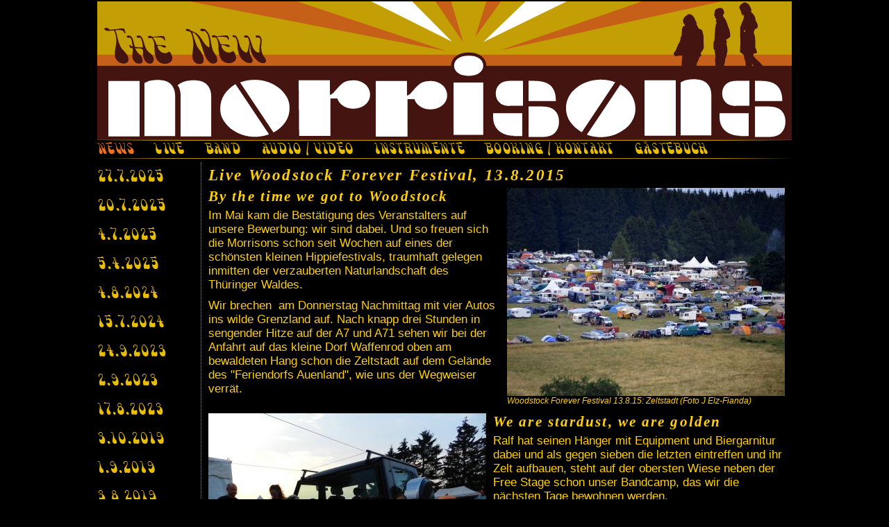

--- FILE ---
content_type: text/html; charset=utf-8
request_url: https://www.the-morrisons.de/index.php?key=news20150813_de&anker=galery_20150813_Woodstock_Forever_Tag_1&bild=.%2Fimages%2Fgalerie%2F20150813_Woodstock_Forever_Tag_1%2F10%20%20WF%20%28Foto%20J%20Elz-Fianda%29%20%20_DSC0785.jpg
body_size: 6856
content:
<!DOCTYPE html>
<!--[if lte IE 8]><html lang="de" class="lt-ie9"><![endif]-->
<!--[if gt IE 9]><!--><html lang="de"><!--<![endif]-->
<head>
<meta charset="UTF-8" />
<!-- <meta http-equiv="Refresh"	content="600"> -->
<meta name="viewport" content="width=device-width, initial-scale=1.0">
<meta name="revisit-after"	content="1 days">
<meta name="robots"			content="index,follow">
<meta name="description"	content="Bericht vom Konzert auf dem Woodstock Forever Festival am 13.8.2015">
<meta name="keywords"		content="Konzert,Live,Woodstock Forever Festival,The Morrisons,Die Morrisons,The Doors,Akustik,Harmonium,Cover,Live,Aalen,Jim Morrison,Ray Manzarek,Robby Krieger,John Densmore">
<meta name="Author" 		content="The Morrisons - Akustik Doors">
<!-- Zeitstempel Beispiel: 01.08.2001, 12:00 Uhr, +1 Std. zu Greenwich -->
<meta name="DC.Language"		content="de"> <!-- de = deutschsprachig -->
<meta name="viewport" content="width=device-width, initial-scale=1">
<title>Konzert Woodstock Forever Festival 13.8.2015 - The Morrisons: eine absolut neue akustische DOORS Experience</title>
<base href="/" />
<!--[if lte IE 8]><script type="text/javascript" src="scripts/ie8fixhtml5.js"> </script><![endif]-->
<link rel="shortcut icon" href="images/favicon.ico" type="image/x-icon">
<link rel="stylesheet" type="text/css" href="cms/cmsstyles.css">
<link rel="stylesheet" type="text/css" href="styles.css">
<!-- funktioniert nicht richtig, kein Hamburger Menü:
[if lte IE 8]><script type="text/javascript" src="scripts/respond.min.js"> </script><![endif]
-->
<script type="text/javascript" src="scripts/jquery-1.12.4.min.js"></script>
<script src="scripts/mediaelements/mediaelement-and-player.min.js"></script>
<link rel="stylesheet" href="scripts/mediaelements/mediaelementplayer.min.css" />
<script type="text/javascript" src="scripts/rendermedia.js"></script>
<!--  -->
<meta name="robots" content="noindex,follow">
</head>

<body class="zentriert">
<!-- Gesamter Seitenbereich -->
<div id="page" class="news20150813_de"> <!--Sprungmarke page, wenn Startseite: start -->

<!-- Kopfbereich mit Logos -->
<header role="banner">
	<a href="index.php?key=start_de" title="Zur Startseite The Morrisons">
	<div class="logo"></div>
	<!--
	<img src="images/logo_morrisons.jpg" style="width: 1000px; height: 200px;" title="Zur Startseite The Morrisons" alt="Bandlogo The Morrisons" />
	-->
	</a>
	<nav role="navigation">
	<ul class="ebene1">
<li><a class="aktiv" href="index.php?key=newslist_de" title="NEWS">NEWS</a></li>
<li><a href="index.php?key=live_de" title="LIVE">LIVE</a></li>
<li><a href="index.php?key=band_de" title="BAND">BAND</a></li>
<li><a href="index.php?key=videos_de" title="AUDIO / VIDEO">AUDIO / VIDEO</a></li>
<li><a href="index.php?key=instrumente_de" title="INSTRUMENTE">INSTRUMENTE</a></li>
<li><a href="index.php?key=kontakt_de" title="BOOKING / KONTAKT">BOOKING / KONTAKT</a></li>
<li><a href="index.php?key=gaestebuch_de" title="GÄSTEBUCH">GÄSTEBUCH</a></li>
</ul>
	</nav>
	<span class="print">The Morrisons</span>
</header>
<!-- Ende Kopfbereich mit Logos -->

<!-- Hamburger Menü -->
<input type="checkbox" id="nav-trigger" class="nav-trigger" />
<label for="nav-trigger" title="Menu anzeigen / verstecken"></label>

<!-- Haupt-Inhaltsbereich -->
<div id="main" class=" norightcol">

	<!-- Mittlere Spalte -->
	<main role="main">
	<article class="cmscontent">
<h1>Live Woodstock Forever Festival, 13.8.2015</h1>
<div class="absatz first " id="Absatz0">
<figure class="bildrechtsaussen" style="max-width: 400px;">
<a class="linkbildlupe" href="/index.php?key=news20150813_de&amp;cmsimg=news20150813_de_dsc0857.jpg" title="Großansicht"><img src="/cms/images/thumbs/news20150813_de_dsc0857_400x.jpg" title="Woodstock Forever Festival 13.8.15: Zeltstadt (Foto J Elz-Fianda)" alt="Woodstock Forever Festival 13.8.15: Zeltstadt (Foto J Elz-Fianda)" /></a>
<div class="bildtext">Woodstock Forever Festival 13.8.15: Zeltstadt (Foto J Elz-Fianda)</div>
</figure>
<div class="blocktext bildrechtsaussen">
<h2>By the time we got to Woodstock</h2>
<div class="text"><p>Im Mai kam die Best&auml;tigung des Veranstalters auf unsere Bewerbung: wir sind dabei. Und so freuen sich die Morrisons schon seit Wochen auf eines der sch&ouml;nsten kleinen Hippiefestivals, traumhaft gelegen inmitten der verzauberten Naturlandschaft des Th&uuml;ringer Waldes. </p>
<p>Wir brechen&nbsp; am Donnerstag Nachmittag mit vier Autos ins wilde Grenzland auf. Nach knapp drei Stunden in sengender Hitze auf der A7 und A71 sehen wir bei der Anfahrt auf das kleine Dorf Waffenrod oben am bewaldeten Hang schon die Zeltstadt auf dem Gel&auml;nde des "Feriendorfs Auenland", wie uns der Wegweiser verr&auml;t. </p></div>
</div><div class="clearfloat">&nbsp;</div>
</div>
<div class="absatz " id="Absatz1">
<figure class="bildlinksaussen" style="max-width: 400px;">
<a class="linkbildlupe" href="/index.php?key=news20150813_de&amp;cmsimg=news20150813_de_dscn5527.jpg" title="Großansicht"><img src="/cms/images/thumbs/news20150813_de_dscn5527_400x.jpg" title="Woodstock Forever Festival 13.8.15: Bandcamp (Foto Team)" alt="Woodstock Forever Festival 13.8.15: Bandcamp (Foto Team)" /></a>
<div class="bildtext">Woodstock Forever Festival 13.8.15: Bandcamp (Foto Team)</div>
</figure>
<div class="blocktext bildlinksaussen">
<h2>We are stardust, we are golden</h2>
<div class="text">Ralf hat seinen Hänger mit Equipment und Biergarnitur dabei und als gegen sieben die letzten eintreffen und ihr Zelt aufbauen, steht auf der obersten Wiese neben der Free Stage schon unser Bandcamp, das wir die nächsten Tage bewohnen werden.<br />
Bevor wir uns ins Festivalleben stürzen, gibt es natürlich auch noch einiges zu besprechen und Abendessen ist auch eine gute Idee. In der einsetzenden Abenddämmerung steigen wir dann ab zum unteren Gelände auf der Suche nach einem der Veranstalter.</div>
</div><div class="clearfloat">&nbsp;</div>
</div>
<div class="absatz " id="Absatz2">
<figure class="bildrechtsaussen" style="max-width: 400px;">
<a class="linkbildlupe" href="/index.php?key=news20150813_de&amp;cmsimg=news20150813_de_dsc0785.jpg" title="Großansicht"><img src="/cms/images/thumbs/news20150813_de_dsc0785_400x.jpg" title="Woodstock Forever Festival 13.8.15: Main Area (Foto J Elz-Fianda)" alt="Woodstock Forever Festival 13.8.15: Main Area (Foto J Elz-Fianda)" /></a>
<div class="bildtext">Woodstock Forever Festival 13.8.15: Main Area (Foto J Elz-Fianda)</div>
</figure>
<div class="blocktext bildrechtsaussen">
<h2>Everywhere was song & celebration</h2>
<div class="text">Vor dem gro&szlig;en Zelt treffen wir einen gro&szlig;en b&auml;rtigen blonden Wikinger, der so wirkt, als w&uuml;rde er sich vor Ort auskennen, er stellt sich nach kurzem Gespr&auml;ch und kleinen Missverst&auml;ndnissen ("bist Du der Techniker hier? - Nein, eher einer der Veranstalter") als Michael heraus, der Hauptveranstalter, mit dem wir schon telefoniert und gemailt hatten. Ein netter, sympathischer Mensch scheint er obendrein zu sein und er l&auml;dt uns auch gleich zur abendlichen Session ein. Wir sind z&ouml;gerlich, Pia kann nicht elektrisch spielen, Inga auf keinen Fall Schlagzeug und ich Back Door Man nur eine Quinte tiefer. Wir werden dann aber auch nicht vermisst.</div>
</div><div class="clearfloat">&nbsp;</div>
</div>
<div class="absatz " id="Absatz3">
<figure class="bildlinksaussen" style="max-width: 400px;">
<a class="linkbildlupe" href="/index.php?key=news20150813_de&amp;cmsimg=news20150813_de_dscn5541.jpg" title="Großansicht"><img src="/cms/images/thumbs/news20150813_de_dscn5541_400x.jpg" title="Woodstock Forever Festival 13.8.15: Hobbitbühne (Foto Team)" alt="Woodstock Forever Festival 13.8.15: Hobbitbühne (Foto Team)" /></a>
<div class="bildtext">Woodstock Forever Festival 13.8.15: Hobbitbühne (Foto Team)</div>
</figure>
<div class="blocktext bildlinksaussen">
<h2>I'm going down to Yasgur's farm</h2>
<div class="text">Auf dem R&uuml;ckweg zum Bandcamp finden wir dann fast zuf&auml;llig den kleinen Hain mit der Parkb&uuml;hne, auf der wir am Samstag spielen werden. Wir taufen sie spontan "Hobbitb&uuml;hne", weil sie so putzig aussieht und ganz versteckt inmitten von B&uuml;schen und B&auml;umen liegt.<br />
Dann sitzen wir noch lange vor den Zelten und reden und tr&auml;umen und von unten schallen noch lange die Sounds der Session zu uns herauf. Irgendwann in der Nacht muss Arthur Brown angekommen sein und voller Energie gleich noch mit eingestiegen sein, aber das erfahren wir erst am n&auml;chsten Tag von Michael.<br />
<br />
<a title="Woodstock Forever Festival 13.8.15: Tag 2" href="index.php?key=news20150814_de" target="_self">... hier geht's weiter mit dem zweiten Tag</a></div>
</div><div class="clearfloat">&nbsp;</div>
</div>
<div class="absatz " id="20150813_Woodstock_Forever_Tag_1">
<h2>Fotogalerie</h2>
<div class="clearfloat">&nbsp;</div>
</div>
<!--
<script type="text/javascript" src="scripts/jquery.lightbox-0.5.min.js"></script>
<link rel="stylesheet" href="scripts/jquery.lightbox-0.5.css" type="text/css" media="screen" />
-->
<script type="text/javascript" src="scripts/jquery.detect_swipe.js"></script>
<script type="text/javascript" src="scripts/featherlight.min.js"></script>
<script type="text/javascript" src="scripts/featherlight.gallery.min.js"></script>
<link rel="stylesheet" href="scripts/featherlight.css" type="text/css" media="screen" property="stylesheet" />
<link rel="stylesheet" href="scripts/featherlight.gallery.css" type="text/css" media="screen" property="stylesheet" />
<style type="text/css">
	html.with-featherlight { overflow: visible; } /* überschreiben hidden in featherlight.css wg. Scroll Top Problem */
</style>
<div id="galerie" class="galerie">
<div class="galeriebild">
<img src="./images/galerie/20150813_Woodstock_Forever_Tag_1/10  WF (Foto J Elz-Fianda)  _DSC0785.jpg" alt="10  WF (Foto J Elz-Fianda)  _DSC0785" />
<strong>10  WF (Foto J Elz-Fianda)  _DSC0785</strong>
</div>
<a href="index.php?key=news20150813_de#galery_20150813_Woodstock_Forever_Tag_1" title="Zur&uuml;ck zur Galerie" target="_self">Zur&uuml;ck zur Galerie</a><br/><br/>
<div class="galery" id="galery_20150813_Woodstock_Forever_Tag_1">
<figure>
<a href="index.php?key=news20150813_de&amp;anker=galery_20150813_Woodstock_Forever_Tag_1&amp;bild=.%2Fimages%2Fgalerie%2F20150813_Woodstock_Forever_Tag_1%2F01%20%20WF%20%28Foto%20J%20Elz-Fianda%29%20%20_DSC0762.jpg#galerie" data-galery="lightbox[20150813_Woodstock_Forever_Tag_1]" title="01  WF (Foto J Elz-Fianda)  _DSC0762">
<img src="./images/galerie/20150813_Woodstock_Forever_Tag_1/thumbs/01%20%20WF%20(Foto%20J%20Elz-Fianda)%20%20_DSC0762.jpg" alt="01  WF (Foto J Elz-Fianda)  _DSC0762.jpg" /></a>
</figure>
<figure>
<a href="index.php?key=news20150813_de&amp;anker=galery_20150813_Woodstock_Forever_Tag_1&amp;bild=.%2Fimages%2Fgalerie%2F20150813_Woodstock_Forever_Tag_1%2F02%20%20WF%20%28Foto%20J%20Elz-Fianda%29%20%20_DSC0768.jpg#galerie" data-galery="lightbox[20150813_Woodstock_Forever_Tag_1]" title="02  WF (Foto J Elz-Fianda)  _DSC0768">
<img src="./images/galerie/20150813_Woodstock_Forever_Tag_1/thumbs/02%20%20WF%20(Foto%20J%20Elz-Fianda)%20%20_DSC0768.jpg" alt="02  WF (Foto J Elz-Fianda)  _DSC0768.jpg" /></a>
</figure>
<figure>
<a href="index.php?key=news20150813_de&amp;anker=galery_20150813_Woodstock_Forever_Tag_1&amp;bild=.%2Fimages%2Fgalerie%2F20150813_Woodstock_Forever_Tag_1%2F03%20%20WF%20%28Foto%20J%20Elz-Fianda%29%20%20_DSC0774.jpg#galerie" data-galery="lightbox[20150813_Woodstock_Forever_Tag_1]" title="03  WF (Foto J Elz-Fianda)  _DSC0774">
<img src="./images/galerie/20150813_Woodstock_Forever_Tag_1/thumbs/03%20%20WF%20(Foto%20J%20Elz-Fianda)%20%20_DSC0774.jpg" alt="03  WF (Foto J Elz-Fianda)  _DSC0774.jpg" /></a>
</figure>
<figure>
<a href="index.php?key=news20150813_de&amp;anker=galery_20150813_Woodstock_Forever_Tag_1&amp;bild=.%2Fimages%2Fgalerie%2F20150813_Woodstock_Forever_Tag_1%2F04%20%20WF%20%28Foto%20J%20Elz-Fianda%29%20%20_DSC0779.jpg#galerie" data-galery="lightbox[20150813_Woodstock_Forever_Tag_1]" title="04  WF (Foto J Elz-Fianda)  _DSC0779">
<img src="./images/galerie/20150813_Woodstock_Forever_Tag_1/thumbs/04%20%20WF%20(Foto%20J%20Elz-Fianda)%20%20_DSC0779.jpg" alt="04  WF (Foto J Elz-Fianda)  _DSC0779.jpg" /></a>
</figure>
<figure>
<a href="index.php?key=news20150813_de&amp;anker=galery_20150813_Woodstock_Forever_Tag_1&amp;bild=.%2Fimages%2Fgalerie%2F20150813_Woodstock_Forever_Tag_1%2F05%20%20WF%20%28Foto%20J%20Elz-Fianda%29%20%20_DSC0784.jpg#galerie" data-galery="lightbox[20150813_Woodstock_Forever_Tag_1]" title="05  WF (Foto J Elz-Fianda)  _DSC0784">
<img src="./images/galerie/20150813_Woodstock_Forever_Tag_1/thumbs/05%20%20WF%20(Foto%20J%20Elz-Fianda)%20%20_DSC0784.jpg" alt="05  WF (Foto J Elz-Fianda)  _DSC0784.jpg" /></a>
</figure>
<figure>
<a href="index.php?key=news20150813_de&amp;anker=galery_20150813_Woodstock_Forever_Tag_1&amp;bild=.%2Fimages%2Fgalerie%2F20150813_Woodstock_Forever_Tag_1%2F06%20%20WF%20%28Foto%20Team%29%20%20DSCN5519.jpg#galerie" data-galery="lightbox[20150813_Woodstock_Forever_Tag_1]" title="06  WF (Foto Team)  DSCN5519">
<img src="./images/galerie/20150813_Woodstock_Forever_Tag_1/thumbs/06%20%20WF%20(Foto%20Team)%20%20DSCN5519.jpg" alt="06  WF (Foto Team)  DSCN5519.jpg" /></a>
</figure>
<figure>
<a href="index.php?key=news20150813_de&amp;anker=galery_20150813_Woodstock_Forever_Tag_1&amp;bild=.%2Fimages%2Fgalerie%2F20150813_Woodstock_Forever_Tag_1%2F07%20%20WF%20%28Foto%20Team%29%20%20DSCN5524.jpg#galerie" data-galery="lightbox[20150813_Woodstock_Forever_Tag_1]" title="07  WF (Foto Team)  DSCN5524">
<img src="./images/galerie/20150813_Woodstock_Forever_Tag_1/thumbs/07%20%20WF%20(Foto%20Team)%20%20DSCN5524.jpg" alt="07  WF (Foto Team)  DSCN5524.jpg" /></a>
</figure>
<figure>
<a href="index.php?key=news20150813_de&amp;anker=galery_20150813_Woodstock_Forever_Tag_1&amp;bild=.%2Fimages%2Fgalerie%2F20150813_Woodstock_Forever_Tag_1%2F08%20%20WF%20%28Foto%20Team%29%20%20DSCN5529.jpg#galerie" data-galery="lightbox[20150813_Woodstock_Forever_Tag_1]" title="08  WF (Foto Team)  DSCN5529">
<img src="./images/galerie/20150813_Woodstock_Forever_Tag_1/thumbs/08%20%20WF%20(Foto%20Team)%20%20DSCN5529.jpg" alt="08  WF (Foto Team)  DSCN5529.jpg" /></a>
</figure>
<figure>
<a href="index.php?key=news20150813_de&amp;anker=galery_20150813_Woodstock_Forever_Tag_1&amp;bild=.%2Fimages%2Fgalerie%2F20150813_Woodstock_Forever_Tag_1%2F09%20%20WF%20%28Foto%20Team%29%20%20DSCN5531.jpg#galerie" data-galery="lightbox[20150813_Woodstock_Forever_Tag_1]" title="09  WF (Foto Team)  DSCN5531">
<img src="./images/galerie/20150813_Woodstock_Forever_Tag_1/thumbs/09%20%20WF%20(Foto%20Team)%20%20DSCN5531.jpg" alt="09  WF (Foto Team)  DSCN5531.jpg" /></a>
</figure>
<figure>
<a href="index.php?key=news20150813_de&amp;anker=galery_20150813_Woodstock_Forever_Tag_1&amp;bild=.%2Fimages%2Fgalerie%2F20150813_Woodstock_Forever_Tag_1%2F10%20%20WF%20%28Foto%20J%20Elz-Fianda%29%20%20_DSC0785.jpg#galerie" data-galery="lightbox[20150813_Woodstock_Forever_Tag_1]" title="10  WF (Foto J Elz-Fianda)  _DSC0785">
<img src="./images/galerie/20150813_Woodstock_Forever_Tag_1/thumbs/10%20%20WF%20(Foto%20J%20Elz-Fianda)%20%20_DSC0785.jpg" alt="10  WF (Foto J Elz-Fianda)  _DSC0785.jpg" /></a>
</figure>
<figure>
<a href="index.php?key=news20150813_de&amp;anker=galery_20150813_Woodstock_Forever_Tag_1&amp;bild=.%2Fimages%2Fgalerie%2F20150813_Woodstock_Forever_Tag_1%2F11%20%20WF%20%28Foto%20J%20Elz-Fianda%29%20%20_DSC0789.jpg#galerie" data-galery="lightbox[20150813_Woodstock_Forever_Tag_1]" title="11  WF (Foto J Elz-Fianda)  _DSC0789">
<img src="./images/galerie/20150813_Woodstock_Forever_Tag_1/thumbs/11%20%20WF%20(Foto%20J%20Elz-Fianda)%20%20_DSC0789.jpg" alt="11  WF (Foto J Elz-Fianda)  _DSC0789.jpg" /></a>
</figure>
<figure>
<a href="index.php?key=news20150813_de&amp;anker=galery_20150813_Woodstock_Forever_Tag_1&amp;bild=.%2Fimages%2Fgalerie%2F20150813_Woodstock_Forever_Tag_1%2F12%20%20WF%20%28Foto%20Team%29%20%20DSCN5541.jpg#galerie" data-galery="lightbox[20150813_Woodstock_Forever_Tag_1]" title="12  WF (Foto Team)  DSCN5541">
<img src="./images/galerie/20150813_Woodstock_Forever_Tag_1/thumbs/12%20%20WF%20(Foto%20Team)%20%20DSCN5541.jpg" alt="12  WF (Foto Team)  DSCN5541.jpg" /></a>
</figure>
<figure>
<a href="index.php?key=news20150813_de&amp;anker=galery_20150813_Woodstock_Forever_Tag_1&amp;bild=.%2Fimages%2Fgalerie%2F20150813_Woodstock_Forever_Tag_1%2F13%20%20WF%20%28Foto%20J%20Elz-Fianda%29%20%20_DSC0797.jpg#galerie" data-galery="lightbox[20150813_Woodstock_Forever_Tag_1]" title="13  WF (Foto J Elz-Fianda)  _DSC0797">
<img src="./images/galerie/20150813_Woodstock_Forever_Tag_1/thumbs/13%20%20WF%20(Foto%20J%20Elz-Fianda)%20%20_DSC0797.jpg" alt="13  WF (Foto J Elz-Fianda)  _DSC0797.jpg" /></a>
</figure>
<figure>
<a href="index.php?key=news20150813_de&amp;anker=galery_20150813_Woodstock_Forever_Tag_1&amp;bild=.%2Fimages%2Fgalerie%2F20150813_Woodstock_Forever_Tag_1%2F14%20%20WF%20%28Foto%20Team%29%20%20DSCN5533.jpg#galerie" data-galery="lightbox[20150813_Woodstock_Forever_Tag_1]" title="14  WF (Foto Team)  DSCN5533">
<img src="./images/galerie/20150813_Woodstock_Forever_Tag_1/thumbs/14%20%20WF%20(Foto%20Team)%20%20DSCN5533.jpg" alt="14  WF (Foto Team)  DSCN5533.jpg" /></a>
</figure>
<figure>
<a href="index.php?key=news20150813_de&amp;anker=galery_20150813_Woodstock_Forever_Tag_1&amp;bild=.%2Fimages%2Fgalerie%2F20150813_Woodstock_Forever_Tag_1%2F15%20%20WF%20%28Foto%20WF%29%20WSFE2015.jpg#galerie" data-galery="lightbox[20150813_Woodstock_Forever_Tag_1]" title="15  WF (Foto WF) WSFE2015">
<img src="./images/galerie/20150813_Woodstock_Forever_Tag_1/thumbs/15%20%20WF%20(Foto%20WF)%20WSFE2015.jpg" alt="15  WF (Foto WF) WSFE2015.jpg" /></a>
</figure>
<figure class="filler"></figure>
<figure class="filler"></figure>
<figure class="filler"></figure>
<figure class="filler"></figure>
<figure class="filler"></figure>
<figure class="filler"></figure>
<figure class="filler"></figure>
<figure class="filler"></figure>
<figure class="filler"></figure>
</div>
</div><!-- class="galerie" -->
<!-- Float Clearer: nach Absatz mit textumflossenem Bild muss Floating zurueckgesetzt werden -->
<div style="clear:left;">&nbsp;</div>
<script type="text/javascript">
$(function() {
	$('a[data-galery*=lightbox]').each(function() {
		var href = unescape( decodeURIComponent( escape( $(this).attr("href") ) + '') );
		href =  href.substring(href.lastIndexOf("bild=")+5,href.lastIndexOf("#"));
		$(this).attr("href", href);
	}) ;
	/*
	$('a[data-galery*=lightbox]').lightBox(); // Select all links that contains lightbox in the attribute data-galery
	// This, or...
	//$('a').lightBox({fixedNavigation:true}); // Select all links in the page
	*/
	$('a[data-galery*=lightbox]').featherlightGallery({
		gallery: {
			fadeIn: 10,
			fadeOut: 10
		},
		openSpeed:    300,
		closeSpeed:   300,
		previousIcon: '&#9665;'	/* volles Dreieck: &#9664; Doppelpfeil: « */,
		nextIcon: '&#9655;'	/* volles Dreieck: &#9654; Doppelpfeil: » */,
		closeIcon: 'X',
		afterContent: function() {
			// Add a div for the legend if needed:
			this.$legend = this.$legend || $('<div class="caption"/>').insertAfter(this.$content);
			// Set the content:
			this.$legend.text(this.$currentTarget.attr('title'));
		}
	});	

	/*
	$.featherlightGallery.prototype.afterContent = function() {
		var caption = this.$currentTarget.attr('title');
		this.$instance.find('.caption').remove();
	$('<div class="caption">').text(caption).appendTo(this.$instance.find('.featherlight-content'));
	};
	*/
});
</script></article><!-- article class="cmscontent" -->	<!-- Fußbereich (wenn innerhalb der mittleren Spalte)-->
	<!-- Ende Fußbereich -->

	</main><!-- main -->
	<!-- Ende Mittlere Spalte -->

	<!-- Linke Spalte -->
	<aside id="left" class="">

	<!-- Hauptnavigationsspalte -->
	<!-- Menu -->
		<nav role="navigation">
	<ul class="ebene1">
<li><a class="aktiv" href="index.php?key=newslist_de" title="NEWS">NEWS</a>
<ul class="ebene2">
<li><a href="index.php?key=news20250727_de" title="27.7.2025 Sinnflut Festival">27.7.2025</a></li>
<li><a href="index.php?key=news20250720_de" title="20.7.2025 Burghardsmühle">20.7.2025</a></li>
<li><a href="index.php?key=news20250704_de" title="4.7.2025 Neruda Augsburg">4.7.2025</a></li>
<li><a href="index.php?key=news20250405_de" title="5.4.2025 Allersberg">5.4.2025</a></li>
<li><a href="index.php?key=news20240804_de" title="4.8.2024 Bucher Stausee">4.8.2024</a></li>
<li><a href="index.php?key=news20240715_de" title="15.7.2024 Alte Feielnschleiferei">15.7.2024</a></li>
<li><a href="index.php?key=news20230924_de" title="24.9.2023 Burghardsmühle">24.9.2023</a></li>
<li><a href="index.php?key=news20230902_de" title="2.9.2023 Schweinfurt">2.9.2023</a></li>
<li><a href="index.php?key=news20230817_de" title="17.8.2023 Bucher Stausee">17.8.2023</a></li>
<li><a href="index.php?key=news20191003_de" title="3.10.2019 Bucher Stausee">3.10.2019</a></li>
<li><a href="index.php?key=news20190901_de" title="1.9.2019 Burghardsmühle Neuler">1.9.2019</a></li>
<li><a href="index.php?key=news20190803_de" title="3.8.2019 Pflasterklang Schweinfurt">3.8.2019</a></li>
<li><a href="index.php?key=news20190531_de" title="31.5.2019 Seegrasspinnerei Nürtingen">31.5.2019</a></li>
<li><a href="index.php?key=news20190427_de" title="27.4.2019 Grüner Baum Allersberg">27.4.2019</a></li>
<li><a href="index.php?key=news20190329_de" title="29.3.2019 Cafe also Gmünd">29.3.2019</a></li>
<li><a href="index.php?key=news20190120_de" title="20.1.2019 Ballroom Nürnberg">20.1.2019</a></li>
<li><a href="index.php?key=news20181012_de" title="12.10.2018 Kreuzwirtskeller Hilpoltstein">12.10.2018</a></li>
<li><a href="index.php?key=news20180909_de" title="9.9.2018 Open Air Bucher Stausee">9.9.2018</a></li>
<li><a href="index.php?key=news20180805_de" title="5.8.2018 Brenzpark Open Air">5.8.2018</a></li>
<li><a href="index.php?key=news20180802_de" title="2.8.2018 Cafe Omnibus">2.8.2018</a></li>
<li><a href="index.php?key=news20180719_de" title="19.7.2018 Feast Of Friends Festival">19.7.2018</a></li>
<li><a href="index.php?key=news20180715_de" title="15.7.2018 Burghardsmühle Neuler">15.7.2018</a></li>
<li><a href="index.php?key=news20180422_de" title="22.4.2018 Ballroom Nürnberg">22.4.2018</a></li>
<li><a href="index.php?key=news20180414_de" title="14.4.2018 Beavers Miltenberg">14.4.2018</a></li>
<li><a href="index.php?key=news20170910_de" title="10.9.2017 Burghardsmühle Neuler">10.9.2017</a></li>
<li><a href="index.php?key=news20170902_de" title="2.9.2017 Straßenmusik-Festival Schweinfurt">2.9.2017</a></li>
<li><a href="index.php?key=news20170715_de" title="15.7.2017 Open Air beim Aalen City Event">15.7.2017</a></li>
<li><a href="index.php?key=news20170706_de" title="6.7.2017 Live im Cafe Omnibus Ellwangen">6.7.2017</a></li>
<li><a href="index.php?key=news20170528_de" title="28.5.2017 Open Air am Bucher Stausee">28.5.2017</a></li>
<li><a href="index.php?key=news20170520_de" title="20.5.2017 Grüner Baum Allersberg">20.5.2017</a></li>
<li><a href="index.php?key=news20170422_de" title="22.4.2017 Adler Meidelstetten">22.4.2017</a></li>
<li><a href="index.php?key=news20170408_de" title="8.4.2017 Cafe Bunter Hund">8.4.2017</a></li>
<li><a href="index.php?key=news20161029_de" title="29.10.2016 Durlanger Rockfestival">29.10.2016</a></li>
<li><a href="index.php?key=news20160819_de" title="19.8.2016 Woodstock Forever Festival">19.8.2016</a></li>
<li><a href="index.php?key=news20160804_de" title="4.8.2016 Cafe Omnibus Ellwangen">4.8.2016</a></li>
<li><a href="index.php?key=news20160730_de" title="30.7.2016 Sinnflut Festival Erding">30.7.2016</a></li>
<li><a href="index.php?key=news20160703_de" title="3.7.2016 Open Air am Bucher Stausee">3.7.2016</a></li>
<li><a href="index.php?key=news20160528_de" title="28.5.2016 Brenzpark Open Air">28.5.2016</a></li>
<li><a href="index.php?key=news20160422_de" title="22.4.2016 Live Cafe Also Gmuend">22.4.2016</a></li>
<li><a href="index.php?key=news20160214_de" title="14.2.2016 Altes Postamt Aalen">14.2.2016</a></li>
<li><a href="index.php?key=news20151031_de" title="31.10.2015 Disco Bottich Aalen">31.10.2015</a></li>
<li><a href="index.php?key=news20151030_de" title="30.10.2015 Gloria Kino Geislingen">30.10.2015</a></li>
<li><a href="index.php?key=news20150905_de" title="5.9.2015 Straßenmusikfestival Schweinfurt">5.9.2015</a></li>
<li><a href="index.php?key=news20150827_de" title="27.8.2015 Cafe Omnibus Ellwangen">27.8.2015</a></li>
<li><a href="index.php?key=news20150825_de" title="25.8.2015 Radio Fips Göppingen">25.8.2015</a></li>
<li><a class="aktiv" href="index.php?key=news20150813_de" title="13.8.2015 Woodstock Forever Festival">13.8.2015</a>
<ul class="ebene3">
<li><a class="aktiv select" href="index.php?key=news20150813_de" title="13.8.2015 Woodstock Forever Festival Tag 1">Tag 1</a></li>
<li><a href="index.php?key=news20150814_de" title="14.8.2015 Woodstock Forever Festival Tag 2">Tag 2</a></li>
<li><a href="index.php?key=news20150815_de" title="15.8.2015 Woodstock Forever Festival Tag 3">Tag 3</a></li>
<li><a href="index.php?key=news20150816_de" title="16.8.2015 Woodstock Forever Festival Tag 4">Tag 4</a></li>
</ul>
</li>
<li><a href="index.php?key=news20150704_de" title="4.7.2015 Gmünder ART Festival">4.7.2015</a></li>
<li><a href="index.php?key=news20150430_de" title="30.4.2015 Cafe Wunderlich Aalen">30.4.2015</a></li>
<li><a href="index.php?key=news20141123_de" title="Studioaufnahmen zum Album Strange Years">23.11.2014</a></li>
<li><a href="index.php?key=news20141115_de" title="Live im Le Clochard Schwäbisch Gmünd">15.11.2014</a></li>
<li><a href="index.php?key=news20141011_de" title="Fotoshooting für das Albumcover Strange Years">11.10.2014</a></li>
<li><a href="index.php?key=news20141004_de" title="Live im Alten Haus Eislingen">4.10.2014</a></li>
<li><a href="index.php?key=news20140809_de" title="Flower Power Festival Helferstraße Aalen">9.8.2014</a></li>
<li><a href="index.php?key=news20140727_de" title="Sommerfest Alte Post Aalen">27.7.2014</a></li>
<li><a href="index.php?key=news20140703_de" title="Eröffnung Aalen City Sommeraktion">3.7.2014</a></li>
<li><a href="index.php?key=news20140627_de" title="Live im Bunten Hund Schwäbisch Gmünd">27.6.2014</a></li>
<li><a href="index.php?key=news20140510_de" title="Live im LoveNdel Aalen">10.5.2014</a></li>
<li><a href="index.php?key=news20131108_de" title="Doppelkonzert im ALSO Schwäbisch Gmünd">8.11.2013</a></li>
<li><a href="index.php?key=news20130929_de" title="Concert For Doris">29.9.2013</a></li>
<li><a href="index.php?key=news20130907_de" title="Spontangig im ALSO Schwäbisch Gmünd">7.9.2013</a></li>
<li><a href="index.php?key=news20130518_de" title="A Feast Of Friends - Live at Ralfs Garage">18.5.2013</a></li>
</ul>
</li>
<li><a href="index.php?key=live_de" title="LIVE">LIVE</a></li>
<li><a href="index.php?key=band_de" title="BAND">BAND</a></li>
<li><a href="index.php?key=videos_de" title="AUDIO / VIDEO">AUDIO / VIDEO</a></li>
<li><a href="index.php?key=instrumente_de" title="INSTRUMENTE">INSTRUMENTE</a></li>
<li><a href="index.php?key=kontakt_de" title="BOOKING / KONTAKT">BOOKING / KONTAKT</a></li>
<li><a href="index.php?key=gaestebuch_de" title="GÄSTEBUCH">GÄSTEBUCH</a></li>
</ul>
	</nav>
		<!-- Ende Menu -->

	
	
	
	</aside><!-- id="left" -->
	<!-- Ende Linke Spalte -->

	<!-- Rechte Spalte -->
	<aside id="right" class="hidden">

		</aside><!-- id="right" -->
	<!-- Ende Rechte Spalte -->

</div><!-- id="main" -->
<!-- Ende Haupt-Inhaltsbereich -->

<!-- Fußbereich (wenn über alle Spalten)-->
<div class="clearfloat" ></div><!-- muss leider sein, um die floats von div#main, main und aside#right zu clearen, sonst klebt footer an div#main -->
<footer role="contentinfo">
   <nav role="navigation" aria-label="Fußzeilennavigation">
		<ul>
			<li >
				<a href="https://www.facebook.com/TheMorrisonsLive/" target="_blank" title="Facebook">
				<img src="images/facebook.png" title="Facebook The Morrisons" alt="Facebook The Morrisons" />
				</a>
			</li>
			<li ><a href="index.php?key=impressum_de" title="Impressum">Impressum</a></li>
			<li ><a href="index.php?key=datenschutz_de" title="Datenschutz">Datenschutz</a></li>
			<li ><a href="index.php?key=sitemap_de" title="Sitemap">Sitemap</a></li>
		</ul>
	</nav>
	<span class="print">Copyright &copy; 2015 by The Morrisons</span>
</footer>
<!-- Ende Fußbereich -->

</div><!-- div id="page" -->

<!--  Ende Gesamter Seitenbereich -->
<!-- Beginn des Lightbox Fensters für Media Popup, dieses html-Snipplet muss irgendwo in der Seite vorhanden sein -->
<div id="boxes">  
	<div id="mediadialog" class="window roundcorner">
		<a href="#" class="close" title="Fenster schließen">X</a>
		<div id="mediainfotitle">Titel</div>
		<div id="mediacontent"></div>
	</div>  
	<!-- Das Div mit der Id "mask" wird für die Abdunkelung des Hintergrunds benötigt -->    
	<div id="mask"></div>  
</div> 
<!-- Ende des Popup-Overlay Fensters -->
<script type="text/javascript">//<![CDATA[
var cmsimageUrl = "/cms/images"
//]]></script>
</body>

</html>

--- FILE ---
content_type: text/css
request_url: https://www.the-morrisons.de/cms/cmsstyles.css
body_size: 1006
content:
/* STYLES, DIE DAS CMS ZUM RENDERN EINES DOKUMENTS BENOETIGT */
article.cmscontent { width: 100%;  } /* war overflow: hidden; */	/* umgebendes div für Klammerung der css-styles */
* html body article.cmscontent { width: 98%; overflow: hidden; } /* umgebendes div für Klammerung der css-styles */
/* .cmscontent  h1, h2, h3, p { } */ /* aus Seiten-CSS-Definition */
/* Ein einzelner Textbereich in Box-in Box-Technik */
.cmscontent div.absatz { width: 100%; }
* html body .cmscontent div.absatz { width: 100%; }
.cmscontent div.absatz { overflow: hidden; }	/* Clearen per Overflow */

/* Divs für textumflossene Bilder */
.cmscontent div.clearfloat {font-size:1px; clear:both; line-height:1px;}

.cmscontent div.absatz figure.bildlinks { float: left; margin: 0px 10px 10px 0px; }
.cmscontent div.absatz figure.bildrechts { float: right; margin: 0px 0px 10px 10px; }
.cmscontent div.absatz figure.bildoben { text-align: center; margin: 0px auto 10px auto; }
.cmscontent div.absatz figure.bildunten { text-align: center; margin: 10px auto 0px auto; }
.cmscontent div.absatz figure.bildlinksaussen { float: left; display: table-cell;}
.cmscontent div.absatz figure.bildrechtsaussen { float: right; display: table-cell;}
.cmscontent div.absatz div.bildtext { text-align: left; font-size: 9pt; font-style: italic; }
.cmscontent div.blocktext.bildlinksaussen { display: table-cell; padding-left: 10px;}
.cmscontent div.blocktext.bildrechtsaussen { display: table-cell; padding-right: 10px;}

.cmscontent div.absatz figure img { width: 100%; height: auto; } 
.cmscontent div.absatz figure video { max-width: 100%; height: 100%; } /* Für Inline Videos, mediaelements.js braucht das so */
.cmscontent div.absatz figure audio { max-width: 100%; height: auto; }  /* Für Inline Audios, mediaelements.js braucht das so */

.cmscontent div.downloadlink img { display: inline-block; margin-right: 10px; } 

.cmscontent div.multicolumn {}
.cmscontent div.multicolumn div.spalte { vertical-align: top; display: inline-block; width: 49.375%; margin-left: 1.25%; }
.cmscontent div.multicolumn div.spalte:first-child { margin-left: 0; }

/* Modifikation für kleineren Text bei Mehrspaltigkeit */
.cmscontent div.multicolumn div.spalte div.text { /* font-size: smaller; */}

/* Modifikation WYSIWYG Styleklassen (müssen ohne tag angegeben werden, da tinymce p, div und span verwendet */
.cmscontent .smalltext { font-size: smaller; }
.cmscontent .bigtext { font-size: larger; }

/* CMS Farbwelten */
.cmscontent .rahmen { border: 1px solid #707070; }
.cmscontent .hell { background-color: #D0D0D0; border: 1px solid #A0A0A0; }
.cmscontent .mittel { background-color: #B0B0B0; border: 1px solid #909090; }
.cmscontent .dunkel { background-color: #909090; border: 1px solid #707070; }

/* CMS Plugin: Bildergalerien */
div.galerie  { overflow: hidden; }
div.galerie div.galeriebild { width: 100%; height: 100%; overflow: auto; }

div.galery  { overflow: hidden; display: flex; flex-direction: row; flex-wrap: wrap; justify-content: space-between; column-gap: 0.7rem;}
div.galery figure { display: inline-block; font-size: 10pt; margin-bottom: 0.7rem; }
/* Füller für left align last row bei justify-content: space-between;, bei flex-start unnötig */
div.galery figure.filler { width: 100px; height:0; line-height: 0; margin: 0; padding: 0; }
div.galery figure img { width: auto; max-width: 100%; }
div.galery figure img.icon { width: auto; display: inline-block; }
	


--- FILE ---
content_type: text/css
request_url: https://www.the-morrisons.de/styles.css
body_size: 7959
content:
@charset "utf-8";

/* Webfonts deklarieren */
/* -------------------- */
@font-face {
    font-family: 'VictorMoscoso';
    src: url('fonts/victormoscoso.eot');
    src: url('fonts/victormoscoso.eot?#iefix') format('embedded-opentype'),
         url('fonts/victormoscoso.woff2') format('woff2'),
         url('fonts/victormoscoso.woff') format('woff'),
         url('fonts/victormoscoso.ttf') format('truetype'),
         url('fonts/victormoscoso.svg#VictorMoscoso') format('svg');
	font-weight: normal;
	font-style: oblique;
	font-weight: 300\9;	/* Browser Hack für IE 7-9, diese Zeile wird nur von diesen interpretiert */
	font-style: italic\9;	/* Browser Hack für IE 7-9, diese Zeile wird nur von diesen interpretiert */
}
@media all{
	/* CSS - Reset Begin von http://meyerweb.com/eric/tools/css/reset/ */
	/* Resetten aller Margins und Paddings,  Schriftauszeichnungen */
	/* ----------------------------------------------------------- */

    html, body, div, span, applet, object, iframe, h1, h2, h3, h4, h5, h6, p, blockquote, pre, a, abbr, acronym, address, big, cite, code, del, dfn, em, img, ins, kbd, q, s, samp, small, strike, strong, sub, sup, tt, var, b, u, i, center, dl, dt, dd, ol, ul, li, fieldset, form, label, legend, table, caption, tbody, tfoot, thead, tr, th, td, article, 
	aside, canvas, details, figcaption, figure, footer, header, hgroup, menu, nav, section, summary, time, mark, audio, video {
        margin: 0; padding: 0; border: 0; outline: 0; font-size: 100%; font: inherit; vertical-align: baseline;
    }

	/* Box Sizing */
	html { -webkit-box-sizing: border-box; -moz-box-sizing: border-box; box-sizing: border-box; }
	*, *:before, *:after { -webkit-box-sizing: inherit; -moz-box-sizing: inherit; box-sizing: inherit; }

    /* HTML5 display-role reset for older browsers */
    article, aside, details, figcaption, figure, footer, header, hgroup, menu, nav, section, main { display: block; }

    body { line-height: 1; }
    ol, ul { list-style: none; }
    blockquote, q { quotes: none; }
    blockquote:before, blockquote:after, q:before, q:after { content: ''; content: none; }
    table { border-collapse: collapse; border-spacing: 0; }
	
	/* Zusätze von Thomas */
    a:focus { outline:1px dotted #ccc; }
    a:active{ background-color:transparent; }
    abbr[title],span[lang][title]{ cursor: help; }
    ins { text-decoration: none; }
    del { text-decoration: line-through; }
    b,strong{font-weight: bold;}
	/* CSS Reset End */

	/* Globale Einstellungen, Hauptschriftart */
	html, body{ font-family: "Verdana", Geneva, Arial, sans-serif; font-size: 1em; letter-spacing: 0em; height: 100%; }
	/* Hintergrundfarbe */
	body { overflow-y:scroll; line-height:1.2; background-color: black; color: #ffd009; }

	strong, b { font-weight: bolder; }
	em, i { font-style: italic; /* oder oblique */}

	/* Schriftgrössen, Abstände, Farben */
	body  {font-size: 107%; }  /* Standard 100% entspricht 16px /12pt bei den meisten Browsern. Danach rem verwenden */

	/* Überschriften */
	h1,h2,h3,h4,h5,h6 { margin: 0 0 0.3rem 0; font-family: Times,serif; font-style: oblique; letter-spacing: 0.1em; }
	h1,h2,h3,h4,h5 { font-weight: bold; }
	h1 { font-size: 23px; /* Fallback für IE8 */ font-size: 1.438rem; }		/* entspricht 17pt / 22px */
	h2 { font-size: 21px; /* Fallback für IE8 */font-size: 1.313rem; }		/* entspricht 16pt / 21px */
	h3 { font-size: 19px; /* Fallback für IE8 */ font-size: 1.188rem; }		/* entspricht 14pt / 19px */
	h4 { font-size: 18px; /* Fallback für IE8 */font-size: 1.125rem; }		/* entspricht 14pt / 18px */
	h5 { font-size: 16px; /* Fallback für IE8 */font-size: 1.000rem; }		/* entspricht 12pt / 16px */
	h6 { font-size: 16px; /* Fallback für IE8 */font-size: 1.000rem; font-style:italic; }		/* entspricht 12pt / 16px */

	/*Form-Elemente*/
	form					{display: inline;}
	input, select, textarea, button	{background-color: #f8f8f8; font-family: inherit;}
	button { cursor: pointer; }
	textarea { resize: vertical; }
	label	 { display: block; margin-top: 10px; }	/* (Beschriftung eines Form-Elements) */
	form label:first-child { margin-top: 0px; }
	input, textarea, select, option, button { width: 100%; background-color: #f8f8f8; border: 1px solid #c0c0c0;	}
	input[type="radio"], input[type="checkbox"]  { width: 15px; margin: 0px 5px 0px 0px; padding: 0px;	background-color: transparent; }
	input.invalid, select.invalid { background-color: #ffd8d8; }
	option { border: 0px none;}
	button, input[type="submit"], input[type="reset"] { display: inline-block; width: auto; background-color: #cdcdcd; color: #000000; padding: 2px 8px;	border: 2px outset #c0c0c0;	}
	button:active { position: relative; top: 1px; }
	fieldset {margin:10px; border:0px hidden black;}	/* (Semantische und optische Gruppierung von Form-Elementen)*/
	legend {}	/* (Beschriftung eines Fieldsets)*/

	/* Absatzabstand normale Absätze */
	br					{/*font-size: 5pt; line-height: 5pt;*/}

	p { margin-bottom: 10px; }

	/* Links */
	a { color: #e8bd08; text-decoration: none; font-size: inherit; }
	a:link {}
	a:visited {}
	/* a:active {color:#DEC3A9} */
	a:hover{ text-decoration: none; color: #f0721d; }

	/* Keine automatische Link-Border um Bilder */
	img { display: block; border: 0px; }

	/* Listen */
	ol,ul	{ margin-left: 20px; }
	ul	{ list-style-type: disc;}
	li	{ margin-top: 5px; }

	div#debug { width: 100%; overflow: scroll; text-align: left; margin-top: 100px; color: black; }

	/* Seitenbereiche Holy Grail Basislayout*/
	/* ------------------------------------ */
	
	div#page {
		position: relative;
	}

	body.zentriert div#page { margin: 0px auto; } /* für Seitenzentrierung, zusammen mit body->text-align:center; */
	header {
		position: relative;
		width: 100%;
	}
	/* Hauptbereich der Seite */
	div#main {
		position: relative;	/* damit sich absolut positionierte Unterelemente daran orientieren */
		float: left;	/* wegen column heights / overflow:hidden geht nicht weil side columns außerhalb des containers liegen und nicht angezeigt würden */
		width:100%;
		/* mit border arbeiten für farbige Seiten-Spalten (Breite und Farbe der linken, bzw. rechten Spalte), sonst padding */
		/* border-left:150px solid #cf9; */  /* Breite und Hintergrundfarbe linke Spalte */
		/* border-right:150px solid #c33; */  /* Breite und Hintergrundfarbe rechte Spalte */
		padding-left: 150px;	/* Breite linke Spalte */
		padding-right: 150px;	/* Breite rechte Spalte */
		/* display:inline; */ /* So IE plays nice */
	}
	div#main.noleftcol { padding-left: 0px;}	/* oder entsprechend border, wenn farbige Spalten, siehe oben */
	div#main.norightcol { padding-right: 0px;}

	/* Cemter Content, mittlere Spalte */
	main {
		float:left;
		width:100%;
		margin-right: -100%;	/* damit wird linke Spalte links neben main positioniert, obwohl sie im html danach kommt */
	}
	/* Linke und rechte Spalte */
	aside#left {
		position:static; /* war relative, sollte static, damit Navi absolut positioniert werden kann */
		float: left;
		width: 150px;
		margin-left:-150px;	/* gleicher Wert wie width */
	}
	aside#right {
		position:relative;
		float: right;
		width: 150px;
		margin-right: -150px;	/* gleicher Wert wie width */
	}
	aside#left.hidden, aside#right.hidden { display: none; }

	/* Fussbereich der Seite, Impressum, Copyright */
	footer  {
		clear: both;
		position: relative;
	}

	/* Hamburger Navigation */
	.nav-trigger {
		position: absolute;
		clip: rect(0, 0, 0, 0);
	}
	label[for="nav-trigger"] {
		position: relative;
		margin-top: 0px;
		left: 5px;
		z-index: 2;
		width: 36px;
		height: 36px;
		cursor: pointer;
		background-image: url("images/menuicon.svg");
		background-color: black;
		background-size: cover;
	}
	
	/* Seitenbereiche spezielles Layout */
	/* -------------------------------- */
	
	div#page {
		max-width: 1000px;
	}
	/* IE Workaround fuer die Höhe des Contents */
	* html body div#page { height: 610px; }

	header {
		height: auto;
		padding-top: 2px;
		overflow: hidden;
		/* background-color: lightgreen; */	/* zum Testen */
	}
	header  a:hover { text-decoration: none; }
	header div.logo {
		background: url(images/logo_morrisons.svg) center bottom no-repeat;
		/* background-origin: content-box; */	/* funktioniert in IE11 nicht */
		background-size: cover;	/* war  100% auto */
		height: 0;			/* Set the container height to `0` and create a large bottom (or top) padding */
		padding-top: 20%; 	/* based on it’s background image height/width ratio to fake the container height: */
		max-height: 200px;
		-ms-filter:"progid:DXImageTransform.Microsoft.AlphaImageLoader(src='images/logo_morrisons.jpg',sizingMethod='scale')";	}	/* für IE8 */
	header div.logo { animation: hueRotate 20s linear 5s infinite; }
	@keyframes hueRotate { 100% { filter: hue-rotate(360deg); } }

	/* Hauptbereich der Seite */
	div#main {
		margin-top: 5px;
		padding-left: 150px; /* The width of the left rail */
		padding-right: 130px; /* The width of the right rail */
		min-height: 520px;
	}
	div#main.noleftcol { padding-left: 0px;}	/* oder entsprechend border, wenn farbige Spalten, siehe oben */
	div#main.norightcol { border-right: 0px;}

	/* Hauptbereich der Seite unterteilt in 3 floatende Spalten*/
	main {
		padding: 5px 10px 0px 10px;
		/* background-color: lightgreen; */	/* zum Testen */
	}

	aside#left {
		width: 150px;
		margin-left:-150px;
		padding: 2px 0px 0px 0px;
		border-right: 1px dotted #c49c06;
		/* background-color: lightyellow; */	/* zum Testen */
	}

	aside#right {
		width:130px;
		margin-right:-130px;
		padding: 0px 0px 0px 10px;
		border-left: 1px dotted #c49c06;
		/* background-color: lightblue; */	/* zum Testen */
	}

	/* Fussbereich der Seite, Impressum, Copyright */
	footer  {
		width: auto;
		height: auto;
		margin-top: 20px;
		padding: 10px 2px;
		font-size: 13px;	/* Fallback für IE8 */
		font-size: 0.813rem;	/* entspricht 10pt / 13px */
	}
	footer p {vertical-align: top; display: inline-block;}
	footer nav { width: 100%; padding: 10px 2px; }
	footer nav ul li { display: inline-block; float: right; margin-left: 20px; }
	footer nav ul li:first-child { margin-left: 0px; float: left; }

	/* fading top and bottom borders */
	footer:before {
		content: "";
		height: 1px;
		background: linear-gradient(to right, rgba(0,0,0,0) 0%,rgba(255,208,9,1) 10%,rgba(255,208,9,1) 90%,rgba(0,0,0,0) 100%);
		display: block;
		margin: 1px 0px 1px 0px;
	}
	
	/* allgemeiner Floatclearer ohne Höhe */
	div.clearfloat {font-size: 1px; clear: both; line-height: 1px;}
	.clearafter:after { clear: both; content: "."; display: block; font-size: 0; height: 0; visibility: hidden; }

	/* Suche  */
	div.suchbox {
		margin: 50px 0px 10px 0px;
	}
	div.suchbox .submitbutton {
		background:transparent none repeat scroll 0;
		border:0 solid black;
		margin: 0;
		padding: 0 5px 0 0;
		color: #f7f72d;
		cursor: pointer;
		font-weight:bold;
	}
	div.suchbox .searchbox {
		color:#AAA6A4;
		background-color: white;
		font-size: 70%;
		/*height:18px;*/
		width: 95%;
		padding: 2px 0 0 2px;
	}
	span.highlight {
		background-color: #FFFFC0;	/* war yellow; */
	}

	/* Kopf-Navigation */
	header nav {
		width: 100%;
		height: auto;
		text-align: left;
		overflow: visible;
		margin-left: 0px;
		padding: 0px;
		/* background: url(images/menubg.png) no-repeat center; */
	}
	* html body header nav { }

	/* fading top and bottom borders */
	header nav:before, header nav:after {
		content: "";
		height: 1px;
		background: linear-gradient(to right, rgba(0,0,0,0) 0%,rgba(255,208,9,0.7) 10%,rgba(255,208,9,0.7) 90%,rgba(0,0,0,0) 100%);
		display: block;
		margin: 0px;
	}

	header nav ul {
		list-style-type: none;
		margin-left: 0px;
	}
	header nav ul.ebene1 li {
		display: inline-block;
		margin: 0px;
		padding: 4px 0px 1px 0px;
		vertical-align: top;
		text-align: left;
	}
	
	header nav ul.ebene1 a {
		display: inline-block;
		/*width: 70px;*/	/* Variante: alle Navipoints gleich breit */
		padding: 0px;
		margin-right: 25px;
		font-family: VictorMoscoso, Times, serif;
		font-size: 19px;	/* Fallback für IE8 */
		font-size: 1.188rem;
		font-style: oblique;
		line-height: 1.0rem;
		letter-spacing: 0.07em;
   		transition: text-shadow 0.5s ease 0s;
		transition: color 0.5s ease 0s;
	}

	* html body header nav { margin: 0px 20px 0px 0px; }

	header nav ul.ebene1 a.aktiv {
		/* nur Unterschiede zu #menu a müssen notiert werden */
		color: #f0721d;
		text-decoration: none;
	}
	header nav ul.ebene1 a:hover {
		/* nur Unterschiede zu #menu a müssen notiert werden */
		color: #ff7a1f;
		text-shadow: #f0721d 3px 3px 5px;
		/* text-decoration: underline; */
	}

	/* Navigation */
	aside#left nav {
		width: 100%;
		margin: 5px 5px 5px 0px;
		padding-bottom: 5px;
		height: 100%;
	}

	/* Allgemeine Settings für alle Menüebenen */
	aside#left nav ul, li { margin: 0px 0px 0px 0px; padding: 0px 0px 0px 0px;}

	aside#left nav ul {
		list-style-type: none;
		text-align: left;
	}
	aside#left nav ul li {
		width: 99%;
	}

	aside#left nav ul a {
		display: inline-block;
		margin: 0px 0px 15px 0px;		/* bestimmt Buttonabstand nach unten */
		padding-top: 3px;
		font-family: VictorMoscoso, Times, serif;
		font-style: oblique;
		font-size: 20px;	/* Fallback für IE8 */
		font-size: 1.250rem;	/* entspricht 15pt / 20px */
		letter-spacing: 0.1em;
		text-decoration: none;
		background-color: transparent;
		transition: text-shadow 0.5s ease 0s;
		transition: color 0.5s ease 0s;
	}
	aside#left nav ul a.aktiv {		/* nur Unterschiede zu #menu a müssen notiert werden */
		color: #f0721d;
	}
	aside#left nav ul a.aktiv.select {	/* nur Unterschiede zu #menu a müssen notiert werden */
		color: #ff7a1f;
	}
	aside#left nav ul a:hover {	/* nur Unterschiede zu #menu a müssen notiert werden */
		color: #ff7a1f;
		text-shadow: #f0721d 3px 3px 5px;
	}

	/* hier für jede Ebene die entsprechenden Definitionen */
	/* Ebene 1 entspricht den allgemeinen Menu-Einstellungen */
	aside#left nav ul.ebene1>li>a { font-family: inherit; color: inherit; font-size: inherit; display: none; }	/* Ebene 1 für breiten Viewport ausblenden */
	aside#left nav ul.ebene2 a { }	/* für Ebene 2 nur die Änderungen */
	aside#left nav ul.ebene2 a.aktiv {}
	aside#left nav ul.ebene3 a { margin: 0px 0px 15px 10px; font-size: 0.950rem; }	/* für Ebene 3 nur die Änderungen */
	aside#left nav ul.ebene3 a.aktiv {}
	aside#left nav ul.ebene4, ul.ebene5, ul.ebene6 { visibility: hidden; display: none;}	/* für Ebene 4 nur die Änderungen */

	/* Ein einzelner Textbereich in Box-in Box-Technik */
	div.text {margin-bottom: 10px; }	/* Absatzabstand */

	/* Messages */
	p.message, p.fehler {
		padding:3px 3px 3px 3px;
		margin: 10px 0px 10px 0px;
		color: green;
		font-weight: bold;
		border: 1px solid #80c080;
		background-color: #c0f0c0;
	}
	p.fehler {
		color: #e05050;
		border: 1px solid #e05050;
		background-color: #ffd8d8;
	}
	p.warnung {
		color: orange;
		border: 2px solid orange;
		background-color: #F0F0C0;
	}

	/* Styles für Formulare */
	form#kontakt { width: 90%; background-color: transparent; padding: 5px; margin: 0px auto;}

	form#kontakt { margin: 0px 0px 10px 0px; padding: 0px 0px 0px 0px; }
	form#kontakt label.required:after { content: " *"; }

	form#kontakt input, textarea, select, option, button {
		font-size: 13px;	/* Fallback für IE8 */
		font-size: 0.813rem;	/* entspricht 10pt / 13px */
		font-weight: normal;
	}

	/* nicht benötigte Eingabefelder ausblenden */
	form#kontakt label[for="mobil"] { display:none; }	/* verstecktes Eingabefeld gegen Spam Bots */
	form#kontakt input[name="mobil"] { display:none; }	/* verstecktes Eingabefeld gegen Spam Bots */
	form#kontakt label[for="anrede"], form#kontakt select[name="anrede"]  { display:none; }	/* Anrede hier unnötig */

	form#kontakt button { margin: 10px 20px 5px 0px;}
	
	/* Infobox */
	a.infobox { text-decoration:none;}
	a.infobox:hover { cursor: help; text-decoration: none; z-index: 3; }
	a.infobox span { visibility: hidden; position:absolute; left:16em;
				   margin-top:1.5em; padding: 5px; font-weight: normal;
				   text-decoration: none; }
	a.infobox:hover span { visibility: visible; border:1px solid black;
						 color:black; background-color: #FFFFE0;}
	* html body a.infobox span { display:none; }
	* html body a.infobox:hover span { display:block; width: 200px; }

	/* Acronyme, Abkürzungen (Info-Mouseover) */
	acronym[title], abbr[title] { cursor: help; }
	acronym, abbr { cursor: auto; }

	/* Div für textumflossene Bilder */
	div.bild {
		float: left;
		margin-top: 0px;
		margin-right: 10px;
		margin-bottom: 10px;
		font-size: 10pt;
	}

	/* Styles für Contentbereich */
	.cmscontent h2 {}
	.cmscontent p {}
	.cmscontent div.text a { border-bottom: 1px dotted; }
	.cmscontent div.multicolumn div.spalte { width: 48%;  margin-left: 4%;}
	.cmscontent div.multicolumn div.spalte:first-child { margin-left: 0; }

	.cmscontent h2 span.center { display: inline-block; width: 100%; text-align: center; }
	.cmscontent h2 span.schmuck { font-size: 1.4em; }
	
	/* Spezielles Styling für einzelne Seiten */
	/* Bild 1. Absatz auf Startseite langsam einfaden */
	div#page.start div#Absatz0 img {animation: fadein 5s ease;}
	@keyframes fadein { from { opacity: 0; } to   { opacity: 1; } }
  	div#page.start div#Absatz0 img {animation: blurOut 5s ease;}
	@keyframes blurOut { from { transform: scale(1.05); filter: blur(1.5rem); } to { transform: scale(1); filter: blur(0); } }
	

	/* Animation für verlinkte Bilder */
	figure a { display: block; overflow: hidden; }
	figure a.linkbildlupe img { transition: transform 0.5s ease; }
	figure a.linkbildlupe:hover img { transform: scale(1.1); }
	.galerie figure a:hover { cursor: zoom-in; }
	.galerie figure a img { transition: transform 0.5s ease; }
	.galerie figure a:hover img { transform: scale(1.1); }

	/* CMS Klassen modifizieren, bzw. überschreiben */
	
	/* Bilder oberhalb und unterhalb von Absätzen zentriert anzeigen */
	.cmscontent div.absatz { margin-bottom: 10px; }
	.cmscontent div.absatz:last-child { margin-top: 0px; }
	.cmscontent div.absatz figure.bildoben { margin: 0px auto 5px auto; }
	.cmscontent div.absatz figure.bildunten { margin: 5px auto 0px auto; }

	.cmscontent div.hell,.cmscontent div.mittel,.cmscontent div.dunkel,.cmscontent div.rahmen {
		-moz-border-radius: 10px;
		-webkit-border-radius: 10px;
		border-radius: 10px;
		padding: 5px 5px 0px 5px;
		margin-bottom: 5px;
		/*font-size: 15px;*/
	}
	/* .cmscontent .hell { background-color: #808080; border: 1px solid #ffff00; } */
	/* rho: Kasten hell umgebaut als horizontaler Trenner oben und unten */
	.cmscontent div.hell {background-color: transparent; 
						padding: 5px 0px 0px 0px; 
						border: 0px none; 
						border-top: 1px solid #9b9b9b; 
						border-bottom: 1px solid #9b9b9b;
						-moz-border-radius: 0px;
						-webkit-border-radius: 0px;
						border-radius: 0px;
						}
	.cmscontent .mittel { background-color: #ababab; border: 1px solid #9b9b9b; }
	.cmscontent .dunkel { background-color: #cbcbcb; border: 1px solid #9b9b9b; }
	.cmscontent .rahmen { border: 2px solid #e8bd08; }
	.cmscontent table, td, th { border: 0px solid gray; }
	.cmscontent table { table-layout: fixed; border-collapse: collapse; empty-cells: show; margin: 1px 1px 1px 1px;}
	.cmscontent th { background-color: #c0c0f0; font-weight: bold; }
	.cmscontent td, th { padding: 2px; }

	.cmscontent div.absatzbox { }
	.cmscontent div.absatzbox.first { margin-left: 0px;}
	.cmscontent a { /* text-decoration: none;  border-bottom: 1px solid #c00; */ }
	.cmscontent a.linkbildlupe { cursor: -webkit-zoom-in; cursor: -moz-zoom-in; }
	* html body .cmscontent a.linkbildlupe { cursor: zoom-in; }
	.cmscontent div.galerie {}
	/* Blocksatz für Thumbnailansicht mit Browserhack */
	.cmscontent div.galery { gap: 10px; }
	.cmscontent div.galeriebild {}
	.cmscontent div.galery figure { flex-basis: calc((100% - 4 * 10px) / 5); /* 20%*/ }	/* damit mehr Bilder auf die Reihe passen */
	@media all and (max-width: 1000px){ .cmscontent div.galery figure { flex-basis: calc((100% - 3 * 10px) / 4);	/* 25% */ } }
	@media all and (max-width: 800px){ .cmscontent div.galery figure { flex-basis: calc((100% - 2 * 10px) / 3);	/* 33% */ } }
	@media all and (max-width: 400px){ .cmscontent div.galery figure { flex-basis: calc((100% - 1 * 10px) / 2);	/* 50% */ } }
	@media all and (max-width: 300px){ .cmscontent div.galery figure { flex-basis: 100%; } }

	/* Styles für Doclist (Newslist) */
	.cmscontent div.absatz.doclist a { display: inline-block; }
	.cmscontent div.absatz.doclist { margin-top: 15px; padding-bottom: 5px; border-bottom: 1px dotted; }
	.cmscontent div.absatz.doclist:last-child { margin-bottom: 20px; border-bottom: none; }
	.cmscontent div.absatz.doclist h2 {font-size: 19px; /* Fallback für IE8 */ font-size: 1.188rem;}
	.cmscontent div.absatz.doclist div.text { font-size: smaller; }
	.cmscontent div.absatz.doclist div.text p:last-child:after { content: ' [mehr]'; }

	.cmscontent .schmuck { font-family: VictorMoscoso, Times, serif; font-style: oblique; letter-spacing: 0.1em;}
	.cmscontent .downloadlink {font-size: 10pt; font-style: oblique; text-align: left; margin: 10px 0px;}
	.cmscontent .audiolink {font-size: 10pt; font-style: oblique; text-align: left; margin: 10px 0px;}
	/* Styles für Lightbox Bildlupe, Videos */
	/* Z-index von #mask muss niedriger als der von #boxes .window sein */
	#mask { position: fixed; left:0; top:0; right:0; bottom:0; display:none; z-index:9000; background-color: black; opacity: 0.0; }
	#boxes .window { position: fixed; left:0; top:0; display:none; z-index:9999; border: 1px solid #552420; box-shadow: 3px 3px 6px #441410;}
	#boxes .window.roundcorner { border-radius: 4px; -moz-border-radius: 4px; -webkit-border-radius: 4px; }
	#boxes #mediacontent {}
	#boxes .audio { width: 320px; height: 140px; }
	#boxes .video  { width: auto; height: auto; max-height: 1000px; max-width: 1200px; min-height: 100px; min-width: 100px;}
	#boxes .bildlupe { width: auto; height: auto; max-height: 1000px; max-width: 1200px; min-height: 100px; min-width: 100px;}

	/* Hier kann das Overlay Popup Fenster per CSS personalisiert werden */
	#boxes #mediadialog.audio { background-color: transparent; color: #FFFF60; background:url('images/hypno.gif'); }
	#boxes #mediadialog.video { background-color: black; color: #FFFF60; }
	#boxes #mediadialog.bildlupe { background-color: black; color: #FFFF60; }
	#boxes #mediadialog #mediainfotitle{ max-height: 44px; overflow: hidden; padding: 1px 20px 2px 5px; background-color: #552420; color: #FFFF60;}
	#boxes #mediadialog a.close { font-size: 15px; background-color: transparent; color: #FFFF60; font-weight: bold;
							border: 1px solid; text-decoration: none; position: absolute; top: 0px; right: 0px; }

	#boxes #mediadialog.bildlupe #mediacontent { position: relative; text-align: center; padding: 0px; }
	
	/* Anpassungen Featherlight Lightbox */
	/* Allgemeine Anpassungen relativ zu featherlight.css und featherlight.gallery.css: Hintergrundfarbe, Rahmen, etc. */
	div.featherlight .featherlight-content { background: #000; } /* Hintergrund schwarz statt orginal weiß*/
	div.featherlight .featherlight-content { overflow: hidden; padding: 0px 0px 0; border-bottom: 0px solid transparent; }
	/* rho: orginal: overflow: auto; padding: 25px 25px 0 border-bottom: 25px solid transparent;	 */
	.featherlight-loading div.featherlight-content { visibility: hidden; } /* verhindert Anzeige Minifenster mit X bei langer Ladedauer */
	div.featherlight:last-of-type { background-color: rgba(0,0,0, 0.8); }	/* Maskenfarbe und -transparenz */
	div.featherlight button.featherlight-close { /* display: none; */ }	/* Schließen Schaltfläche "X" anzeigen? */
	span.featherlight-next, span.featherlight-previous {top: 5px; right: 5px; left: 80%;} 	/* ursprünglich 25px */
	span.featherlight-previous {left: 5px; right: 80%;}  /* ursprünglich 25px */
	
	/* Anzeige und Position Caption */
	div.featherlight div.caption { /* display: none; */ color: #f0f0f0 !important; text-align: right; margin-top: -25px; font-size: 0.8rem;}
	div.featherlight .featherlight-content { overflow: hidden; border-bottom: 0px solid transparent; }	/* weißen Rand bottom entfernen */
	div.featherlight .featherlight-image { /* border-bottom: 25px solid transparent; */  }	/* weißer Rand Image für Caption */

	/* Spezielle Anpassungen: Navigation und Caption außerhalb des Bildes */
	div.featherlight .featherlight-image { /* max-width: 100%; border: 32px solid #fff; */ }	/* weißer Rand für Navi und Caption */
	span.featherlight-next { right: 0px; } 	/* ursprünglich 25px */
	span.featherlight-previous { left: 0px; } 	/* ursprünglich 25px */
	span.featherlight-next:hover,span.featherlight-previous:hover { background: rgba(0,0,0,0.0); }	/* ursprünglich white */
	span.featherlight-next span,
	span.featherlight-previous span { font-size: 28px; transform: scale(1, 2.5); color: #f0f0f0; text-shadow: 0px 0px 3px #888; }
	span.featherlight-next span { right: 0px; text-align: right; }
	span.featherlight-previous span { left: 0px; text-align: left; }
	span.featherlight-next:hover span, span .featherlight-previous:hover span { display: inline-block; }
	/* um Verschwinden der Caption unterhalb des Bildschirmrands zu verhindern */
	div.featherlight .featherlight-image { width: auto !important; height: auto !important; max-width: 100%; max-height: 92vh; }
	
	/* Eigene Klasse fuer Headlines */
	.headline {
		color: #f7f72d;
		font-size: 16px;
		font-weight: bold;
	}
	div.sitemap ul li ul { margin-top: 20px; }
	div.sitemap li a { display: block; margin-bottom: 5px; }
	div.sitemap li { margin-bottom: 20px; }

}
@media all {
	.nav-trigger + label { display: none; }
}
@media all and (max-width: 1024px){
	/* Patch für Mediaquery featherlight.css, damit Naviicons außerhalb des Bildes nicht ins Bild ragen */
	span.featherlight-next span,
	span.featherlight-previous span { font-size: 12px; transform: scale(1, 5);}
	div.featherlight button.featherlight-close { width: 12px; line-height: 14px; }	/* Schließen Schaltfläche "X" anzeigen? */
}

@media all and (max-width: 960px){
	/* Mehrspaltigkeit abschalten */
	.cmscontent div.multicolumn div.spalte { position: relative; display: block; width: 100%; margin-left: 0; }
	
	/* Text neben Bild abschalten */
	.cmscontent div.absatz figure.bildlinks { float: none; margin: 0px auto 10px auto; }
	.cmscontent div.absatz figure.bildrechts { float: none; margin: 0px auto 10px auto; }
	.cmscontent div.absatz figure.bildlinksaussen { float: none; display: block; margin: 0px auto 10px auto; }
	.cmscontent div.absatz figure.bildrechtsaussen { float: none; display: block; margin: 0px auto 10px auto; }
	.cmscontent div.absatz div.blocktext.bildlinksaussen { float: none; display: block; padding-left: 0px;}
	.cmscontent div.absatz div.blocktext.bildrechtsaussen { float: none; display: block; padding-right: 0px;}

	/* footer auto height, damit alles dargestellt werden kann */
	footer { height: auto; }

	/* padings center content verkleinern */
	main{ padding-left: 20px; padding-right: 20px; }
}
@media all and (max-width: 800px){
	/* padings center content verkleinern */
	main{ padding-left: 5px; padding-right: 5px; }
	/* rechte Spalte unter mittlerer positionieren */
	div#main { padding-right: 0px; border-right: 0px none; min-height: 0px;}
	main { }
	aside#right { clear: left; float: none; width: 100%; margin-right: 0px; padding-left: 0px; padding-right: 0px; }
}
@media all and (max-width: 640px){
	/* linke und rechte Spalte unter mittlerer und untereinander positionieren */
	div#main { float: none; padding-left: 0px; padding-right: 0px; border: 0px none;}
	main { float: none;	margin-right: 0px; }
	aside#left { float: none; width: 100%; margin-left: 0px; padding-left: 0px; }
	aside#right { float: none; width: 100%; margin-right: 0px; padding-left: 0px; padding-right: 0px; }
	
	/* Head- und Seitennavigation (vorerst) ausblenden */
	header nav { display: none; }
	aside nav { display: none; }
	aside#left { display: block !important; }		/* linke Spalte muss sichtbar sein, sonst wird Navi nicht angezeigt */
	/* Seitennavigation als Hamburger Navigation neu stylen */
	/* aside#left.hidden { display: block; } */
	aside#left nav ul.ebene2 a { font-family: inherit; margin-left: 10px; }
	aside#left nav ul.ebene3 a { font-family: inherit; margin-left: 20px;}
	/* Hamburger Icon anzeigen */
	.nav-trigger + label[for="nav-trigger"] { display: block; }
	/* Hamburger Navigation aktivieren */
	.nav-trigger:checked ~ div aside#left nav {
		display: block;
		position: absolute;
		background-color: #202020;
		margin: 0px;
		padding: 10px 5px 20px 5px;
		left: auto;
		height: auto;
		width: 100%;
		top: 0px;
		z-index: 9999;
		/* top: 120px; */
	}
	.nav-trigger:checked ~ div aside#left nav ul.ebene1>li>a { display: block; }
	
	.nav-trigger:checked ~ div aside#left nav ul a {
		font-size: 22px;	/* Fallback für IE8 */
		font-size: 1.375rem;	/* entspricht 17pt / 22px */
	}
	
	/* Wenn Navi gezeigt wird, Hamburger Icon als Hintergrundmaske verwenden */
	.nav-trigger:checked  + label[for="nav-trigger"] {
		position: absolute;
		height: 100%;
		width: 100%;
		top: 0;
		left: 0;
		right:0; 
		bottom:0; 
		margin: 0px;
		background-color: black;
		background-image: none;
		opacity: 0.45;
		z-index: 9000;
	}
}
@media all and (max-width:320px){
}
@media screen{
	header span.print, footer span.print { display: none; visibility: hidden; width: 1px; height: 1px; }
}
@media print{
	/* Hintergrundfarbe */
	body {
		background-color: white;
		background-image: none;
		color: black;
	}
	div#page { width: 95%; padding-left: 20px; }
	/* IE Workaround fuer die Höhe des Contents */
	* html body div.seitenbox { padding-left: 50px; }
	header, footer, aside#left, aside#right { display: none; visibility: hidden; width: 1px; height: 1px; }
	header.print, footer.print { display: block; visibility: visible; width: auto; height: auto; }
	header.print { border-bottom: 1px solid gray; margin-bottom: 20px; padding-bottom: 5px; }
	footer.print { border-top: 1px solid gray; margin-top: 20px; padding-top: 10px;  }
	aside#left { display: none; visibility: hidden;  }
	aside#right { display: none; visibility: hidden;  }
	main { margin: 0px; overflow: visible;}
	* html body main { margin: 0px; overflow: visible; }
	main { padding: 0px; overflow: visible; }
	div.debug { display: none; visibility: hidden; width: 1px; height: 1px; }
}

#page.jakob2024_de header { display: none; }
#page.jakob2024_de footer { display: none; }
#page.jakob2024_de aside#left { display: none; }
#page.jakob2024_de input#nav-trigger { display: none; }
#page.jakob2024_de input#nav-trigger+label { display: none; }


--- FILE ---
content_type: application/javascript
request_url: https://www.the-morrisons.de/scripts/rendermedia.js
body_size: 2894
content:
// jQuery.naturalWidth / jQuery.naturalHeight plugin for (already-loaded) images
 // Triple-licensed: Public Domain, MIT and WTFPL license - share and enjoy!
(function($) {
	function img(url) {
		var i = new Image;
		i.src = url;
		return i;
	}
	 
	if ('naturalWidth' in (new Image)) {
		$.fn.naturalWidth = function() { return this[0].naturalWidth; };
		$.fn.naturalHeight = function() { return this[0].naturalHeight; };
	return;
	}
		$.fn.naturalWidth = function() { return img(this[0].src).width; };
		$.fn.naturalHeight = function() { return img(this[0].src).height; };
})(jQuery);

/* f�r Lightbox */
function launchWindow(id) {
	/* H�he und Breite der Maske Bildschirm-f�llend setzen - unnn�tig, da per css viewport f�llend
	var maskHeight = $(document).height();	//Bildschirm H�he und Breite bestimmen
	var maskWidth = $(window).width();
	$('#mask').css({'width':maskWidth,'height':maskHeight});	*/
	$('#mask').show();		//�bergangseffekt (Blende) der Dunkelmaske f�r den Hintergrund		
	$('#mask').fadeTo("medium",0.8);
	//Fenster H�he und Breite bestimmen
	//console.log($(id).width()+"/"+$(id).height())
	var scrollTop = $(window).scrollTop();
	//Zentrieren des Overlay Popups
	//$(id).css('height', Math.min($(window).height()-50,$(id).height()+20));
	$(id).css('left', $(window).width()/2-$(id).width()/2);
	$(id).css('top', $(window).height()/2-$(id).height()/2);
	//$('#mediacontent').css('height', $(id).height());
	//$('#mediacontent').css('overflow', "auto");
	//�bergangseffekt (Einblendung) des Overlay Popups
	$(id).fadeIn(500, function() { $('#mediacontent').show() }); 
}

function resizeWindow(idWin, idContent, oWidth, oHeight) {
	// in der Regel html: div#boxes > div#mediadialog.window.roundcorner ( > div#mediacontent )

	// Set new Window dimensions
	var height;
	var width;
	
	/* neu Rho 04/2017: keine Unterscheiung mehr nach Format */
	height = Math.min($(window).height()-40, oHeight);	// auf Browsergr��e (H�he)  skalieren
	width = Math.min($(window).width()-40, Math.round(oWidth/oHeight*height));	// muss auch auf Browsergr��e (Breite)
	if( height > Math.round(oHeight*width/oWidth) ) {
		height = Math.round(oHeight*width/oWidth);
	}

	//console.log("resize o"+" "+oWidth+" "+oHeight+" org"+" "+orgWidth+" "+orgHeight);
	//console.log("win "+$(window).width()+" "+$(window).height()+" to "+width+" "+height);
	$(idWin).css('width', width);	// gesamtes Fenster width
	$(idContent).css('height', height);	// innneres div mit Media height

	//Set the popup window to center
	$(idWin).css('top',  $(window).height()/2 - $(idWin).height()/2);
	$(idWin).css('left', $(window).width()/2 - $(idWin).width()/2);
}

/* globale Variable f�r Bildbreite und -h�he (f�r Resize) */
var orgWidth = 10;	// Orginalbreite Bild oder Video
var orgHeight = 10;	// Orginalh�he Bild oder Video

$(document).ready(function() {	

	/* Bildlupe */
	$('a.linkbildlupe').click(function() {
		var title = $(this).attr("title").length > 0?$(this).attr("title")+": ":"";
		title += $(this).find("img").eq(0).attr("title");
		title = title.substring(title.lastIndexOf("Gro�ansicht:")+13);

		$('#mediainfotitle').html(title);
		
		var imgsrc = $(this).attr("href");
		imgsrc = cmsimageUrl+"/"+imgsrc.substring(imgsrc.lastIndexOf("cmsimg=")+7);

		//alert(imgsrc);
		$('#mediacontent').html('<img id="lupenbild" src="'+imgsrc+'" />');

		$('#lupenbild').load(function(){
			// Overlay-Popup anzeigen
			$('#mediadialog').addClass("bildlupe");
			var height;
			var width;
			orgWidth = $('#lupenbild').naturalWidth();
			orgHeight = $('#lupenbild').naturalHeight();
			resizeWindow('#mediadialog', '#mediacontent', orgWidth, orgHeight);
			$(this).css('width', "100%");
			$(this).css('height', "100%");
			launchWindow('#mediadialog');
		});
		
		return(false);
    });

	/* mediaelements player f�r embedded video / audio */
	$('video,audio').mediaelementplayer({
		audioWidth: "100%"
		/*
		// if the <video width> is not specified, this is the default
		defaultVideoWidth: 480,
		// if the <video height> is not specified, this is the default
		defaultVideoHeight: 270,
		// if set, overrides <video width>
		videoWidth: -1,
		// if set, overrides <video height>
		videoHeight: -1,
		// width of audio player
		audioWidth: 400,
		// height of audio player
		audioHeight: 30,
		// initial volume when the player starts
		startVolume: 0.8,
		// useful for <audio> player loops
		loop: false,
		// enables Flash and Silverlight to resize to content size
		enableAutosize: true,
		// the order of controls you want on the control bar (and other plugins below)
		features: ['playpause','progress','current','duration','tracks','volume','fullscreen'],
		// Hide controls when playing and mouse is not over the video
		alwaysShowControls: false,
		// force iPad's native controls
		iPadUseNativeControls: false,
		// force iPhone's native controls
		iPhoneUseNativeControls: false,
		// force Android's native controls
		AndroidUseNativeControls: false,
		// forces the hour marker (##:00:00)
		alwaysShowHours: false,
		// show framecount in timecode (##:00:00:00)
		showTimecodeFrameCount: false,
		// used when showTimecodeFrameCount is set to true
		framesPerSecond: 25,
		// turns keyboard support on and off for this instance
		enableKeyboard: true,
		// when this player starts, it will pause other players
		pauseOtherPlayers: true,
		// array of keyboard commands
		keyActions: []
		*/
 	});
	
	/* Audio  */
	// bisher nicht implementiert, da unn�tig
	/*
		var audiotype = 'audio/mpeg';
		var audiotypes = { ".mp3":"audio/mpeg",".ogg":"audio/ogg" };
		for (key in audiotypes) { if(source.toLowerCase().indexOf(key) !=-1) { audiotype = audiotypes[key]; } }
	*/
	
	/* Video */
	$('a[class^="video"]').click(function() {
		$('#mediainfotitle').html($(this).attr("title").length > 0?$(this).attr("title"):$(this).html());
		var wide = $(this).attr("href").indexOf("#wide") > 0;
		orgWidth = wide?1024:800;
		orgHeight = wide?576:600;
		var height;
		var width;
		// rho neu 04/2017 Resizing ausgelagert. Achtung: width und height hier nicht mehr definiert !!!
		resizeWindow('#mediadialog', '#mediacontent', orgWidth, orgHeight);
		width = $('#mediadialog').width();
		height = $('#mediacontent').height();
		//alert(orgWidth+"/"+orgHeight+" --> "+width+"/"+height);
		var source = $(this).attr("href");
		var videotype = 'video/youtube';
		var videotypes = { "vimeo":"video/vimeo", "youtu":"video/youtube", ".mp4":"video/mp4", ".flv":"video/flv", ".mov":"video/quicktime" };
		for (key in videotypes) { if(source.toLowerCase().indexOf(key) !=-1) { videotype = videotypes[key]; } }
		/* wegem IE9 width und height als pixelwert angeben, damit Video richtig positioniert wird. Skaliert wird dann nach style Angabe */
		//var videoelement = '<video id="video" width="100%" height="100%" style="width:100%; height:100%;" controls autoplay preload="none" >\n';
		// rho 04/2017 war vorher width="'+width'" height="'+height'"
		var videoelement = '<video id="video" width="auto" height="auto" style="width:100%; height:100%;" controls autoplay preload="none" >\n';
		videoelement += '<source type="'+videotype+'" src="'+source+'" />\n</video>\n'
		$('#mediacontent').html(videoelement);
		var videoplayer = new MediaElementPlayer( '#video', {
			// if the <video width> is not specified, this is the default
			//defaultVideoWidth: width,
			// if the <video height> is not specified, this is the default
			//defaultVideoHeight: height,
			// if set, overrides <video width>
			//videoWidth: width,
			// if set, overrides <video height>
			//videoHeight: height,
			// enables Flash and Silverlight to resize to content size
			enableAutosize: false,
			success: function(media, node, player) {
				// $('#mediainfotitle').append(' mode: ' + media.pluginType);
				// Patch f�r Firefox 35 mit medialement mediaelement-2.16.3-6
				player.play();
			}
		});

		// Overlay-Popup anzeigen
		$('#mediadialog').addClass("video");
		if( wide ) { $('#mediadialog').addClass("wide"); } else { $('#mediadialog').removeClass("wide"); }
		//$('#mediadialog').css('width', width);	// feste Gr��e, damit Infotitle nicht das Fenster aufzieht
		//$('#mediacontent').css('height', height);
		
		$('#mediacontent').ready(function(){
			launchWindow('#mediadialog');
		});
		return(false);
    });
	
	//Wenn Schlie�en-Button des Overlay-Popups geklickt wird
	$('.window .close').click(function () {
		$('#mask').hide();
		$('.window').hide();
		$('#mediadialog').removeClass("video");
		$('#mediadialog').removeClass("bildlupe");
		$('#mediacontent').html('Bitte aktuelle Flash Version installieren');
		return(false);
	});
	//Wenn auf die Dunkelmaske geklickt wird
	$('#mask').click(function () {
		$(this).hide();
		$('.window').hide();
		$('#mediadialog').removeClass("video");
		$('#mediadialog').removeClass("bildlupe");
		$('#mediacontent').html('Bitte aktuelle Flash Version installieren');
		return(false);
	});

	$(window).resize(function () {
		if( $('.window').is(":visible") ) { 
			resizeWindow('#mediadialog', '#mediacontent', orgWidth, orgHeight);
		}
	});
});



--- FILE ---
content_type: image/svg+xml
request_url: https://www.the-morrisons.de/images/logo_morrisons.svg
body_size: 5252
content:
<?xml version="1.0" encoding="UTF-8"?>
<svg width="1e3" height="200" version="1.1" viewBox="0 0 1e3 200" xml:space="preserve" xmlns="http://www.w3.org/2000/svg"><g transform="translate(777 5.8)"><rect x="-777" y="-5.8" width="1e3" height="200" fill="#c39e04"/><path d="m7.7-5.8h114l-320 71z" fill="#c65f17"/><path transform="matrix(.74 0 0 .74 -561 -260)" d="m459 423 166-81h-82z" fill="#fff"/><path transform="matrix(.69 0 0 .69 -544 -243)" d="m451 418 55-76h-31z" fill="#c65f17"/><path transform="matrix(.74 0 0 .74 -583 -260)" d="m266 341h82l80 81z" fill="#fff"/><g fill="#c65f17"><path transform="matrix(.74 0 0 .74 -575 -260)" d="m439 423-55-81h31z"/><path d="m-274 66-216-72h-155z"/><rect x="-777" y="71" width="1e3" height="16"/></g></g><g transform="translate(777 5.8)"><g fill="#441410"><path d="m-732 78q0 2.8-1.8 4.3t-5.1 1.6q-1.6 0-3.8-0.65t-3.3-1.5q-3.6-2.9-4.9-6.1-0.72-1.8-0.72-7 0-2.8 0.98-8.3 1.1-5.5 1.1-8.3 0-11-3.7-16-1.4 0-4.3 0.35-2.8 0.29-4.3 0.29-2.1 0-3.7-1.1-1.6-1.1-1.3-2.2 0.39-1.1 2.4-1.1 0.92 0 1.8 0.23 2.9 0.76 3 2.3 0.53 0.059 1.9 0.059 2.8 0 7-0.53 1.8-0.18 5.9-0.82 1.5-0.29 1.9-0.29 0.13 0 0.85 0 0.66-0.059 0.85-0.059 1.5 0.059 1.8 0.12 0.92 0.12 1.2 0.59 0.39 0.82 0.59 1.4 1.2 2.3 1.2 3.8 0 0.47-0.13 0.76-0.46 0.88-0.92 0.88-0.2 0-0.26-0.41-0.33-2.7-2.9-4-0.39-0.23-2.1-0.7-0.59-0.12-1.8-0.29 0 0-2 0-0.85 0-2.4 0.23-1.5 0.23-2.3 0.23 1.8 2.8 2.8 7.6 1.5 6.9 1.8 7.8 1.4 4.1 2 5.7 1.4 3.4 2.9 5.3 2.4 2.6 4.7 5.2 2.8 3.1 3.9 5.5 1.2 2.6 1.2 5.3z"/><path d="m-696 79q0 2.2-1.3 3.6-1.3 1.4-3.7 1.4-4.4 0-7.4-4.5-2.6-3.9-2.6-8.2 0-0.59 0.066-1.8 0.066-1.2 0.066-1.8 0-3.6-1.6-4.8-1.4-1-5.5-1l-4.3 0.059q0.98 2.6 2.8 5.2 1.1 1.5 3.6 3.8 2.2 2.1 3 3.5 1.2 2.1 1.2 5.1 0 4.4-4.7 4.4-3.2 0-5-1.2-3.3-2.2-4.3-5.4-0.85-2.5-0.85-4 0-1.5 0.33-4.6 0.33-3.1 0.33-4.7 0-1.3-0.2-2.2-0.26-0.059-1.1-0.29-0.79-0.23-0.98-0.23-0.13 0-0.39 0.059-0.26 0.059-0.39 0.059-0.66 0-1.4-1.8-0.72-1.8-0.72-2.6 0-0.18 0.39-0.18 0.33 0 0.98 0.29 1.5 1.7 3.5 2.2-0.26-3-0.59-5.9-0.46-3.2-1.8-5.8-0.46-0.88-0.98-1.3-0.79 0.35-1.9 0.35t-2-0.41q-1.2-0.47-1.2-1.4 0-1.5 3-1.5 2.8 0 4.5 2.6 1.3 1.9 2.2 5.6 0.59 2.6 1.2 5.2 0.33 1.2 0.98 3 3.2 0.65 7.6 0.65 2 0 3.2 0.53 0.2 0.12 0.26 0.12 0.13 0 0.13-1 0-7.6-2.9-13-0.33-0.7-0.72-0.7-0.2 0-0.92 0.18-0.66 0.18-1.1 0.18-1.1 0-2-0.41-1.2-0.47-1.2-1.4 0-1.5 3.1-1.5 2.3 0 3.7 1.5 0.59 0.59 1.2 1.9 1.6 3.2 2.2 5.3 2.5 9.7 5.3 13 0.98 1.3 2.8 2.8 2.6 2.2 3 2.5 1.8 1.6 2.6 3.5 0.85 1.8 0.85 4.6z"/><path d="m-669 76q0 3.9-3.1 6.1-3 2.2-7.4 2.2-14 0-15-20-0.13-3.3-0.2-6.8-0.26-3.7-1.4-6.6-0.33-0.82-1.2-2.3-1.1-1.8-1.6-1.8-0.33 0-1.1 0.18-0.79 0.18-1.2 0.18-3 0-3-1.8 0-1.5 3-1.5 1.8 0 3.3 1.3 0.59 0.18 1.2 0.18 2.1 0 6.2-0.59t6.2-0.59q2 0 2.6 0.18 1.3 0.29 1.4 1.5 0.98 1.4 0.98 3.2 0 1.7-0.98 1.7l-0.39-0.35q-0.066-0.35-0.2-1.1-0.72-3.2-8.6-3.2-5.8 0-7.5 0.47 0.85 1.2 2.6 3.5 0.72 1.1 1.6 3.5 0.98 2.3 1.6 3.3 0.13 0.23 6.2 0.35 7 0.12 7 2.5 0 1.2-2 1.2-1.6 0-3.5-1.4-1.8-1.4-4.4-1.4-2.6 0-2.6 0.47v0.059q0.79 4.2 3.8 7.1 3.3 3.2 7.9 3.2 1.8 0 3.3-1.1 1.5-1.1 1.8-1.1 1.9 0 3.5 4 1.4 3.3 1.4 5.5z"/></g><g fill="#43140f"><path d="m-604 78q0 5.9-6.3 5.9-1.5 0-2.9-0.64-6.3-2.9-11-17 0-0.058-1.3-4.3-0.84-2.3-2.5-7.3-2.1-6.8-4.8-10-1.6-2.1-2.5-3-1.7-1.7-3.8-2.7-0.78-0.35-0.78 0.12 0 0.12 0.065 0.29 0.52 1.9 1.5 5.1 1.6 4.8 3.1 9.8 2 5.6 4.4 8.4 7 8.3 7 16 0 5.9-5.7 5.9-4.9 0-7.7-3.2-2.8-3.2-2.8-8.5 0-2.5 0.71-8.6 0.71-6.4 0.71-8.5 0-3.7-0.97-8.5-1.1-5.5-2.7-8.2-0.91-1.5-3.1-1.8-0.78 0.12-1.6-0.058-1.2-0.29-1.9-0.88-0.71-0.64-0.58-1.3 0.39-1.5 3.1-1.1 0.13 0.058 0.84 0.29 0.71 0.23 1.1 0.53 0.71 0.64 2 1.5 2.4 0.99 7.3 3.3 4.6 2.5 11 13 1.7 2.8 2.9 4.1 0.97 1.2 3.2 2.8 1.1 0.82 1.8 0.82t0.71-0.58q0-7.9-1.1-13-1.1-5.7-4.2-8.7-0.97-0.93-1.8-1.2-1.8 0.53-2.7 0.47-1.5-0.058-2.6-0.64-1-0.64-0.97-1.4 0.065-0.76 1.2-1.2 1.1-0.53 2.6-0.47 1.3 0.058 2.4 0.58 2.8 1.2 5.2 5 2.5 3.7 3.2 8.1 0.71 4.3 2.3 13 1.4 6.4 4.6 10 3.2 3.7 3.2 7.9z"/><path d="m-577 75q0 3.9-3.1 6.1-3 2.2-7.3 2.2-14 0-15-20-0.13-3.3-0.19-6.7-0.26-3.7-1.4-6.6-0.32-0.82-1.2-2.3-1.1-1.8-1.6-1.8-0.32 0-1.1 0.18-0.78 0.18-1.2 0.18-3 0-3-1.8 0-1.5 2.9-1.5 1.8 0 3.3 1.3 0.58 0.18 1.2 0.18 2.1 0 6.2-0.58t6.2-0.58q1.9 0 2.5 0.18 1.3 0.29 1.4 1.5 0.97 1.4 0.97 3.2 0 1.7-0.97 1.7l-0.39-0.35q-0.065-0.35-0.19-1.1-0.71-3.2-8.5-3.2-5.7 0-7.5 0.47 0.84 1.2 2.5 3.5 0.71 1.1 1.6 3.4 0.97 2.3 1.6 3.3 0.13 0.23 6.1 0.35 7 0.12 7 2.5 0 1.2-1.9 1.2-1.6 0-3.5-1.3-1.8-1.4-4.4-1.4-2.6 0-2.6 0.47v0.058q0.78 4.1 3.8 7.1 3.2 3.2 7.8 3.2 1.8 0 3.2-1.1 1.5-1.1 1.8-1.1 1.9 0 3.4 4 1.4 3.3 1.4 5.5z"/><path d="m-534 80q0 3.3-3.8 3.3-3.3 0-5.8-1.4-1.6-0.93-4.5-3.6-4.9-4.6-6.6-9.1-1.9-5.1-1.9-8.4 0-0.41 0.065-1.2 0.13-0.88 0.13-1.3 0-0.88-0.45-0.88-0.065 0.058-0.13 0.18-0.39 0.82-0.78 4.3-0.13 1.2-0.13 2.3 0 4.1 1.4 7.5 0.97 1.9 1.9 3.8 1.4 2.6 1.4 3.9 0 3.9-4.7 3.9-3.2 0-7.1-2.6-3.6-2.4-5.3-5.1-4.7-7.6-4.7-17 0-0.41 0.065-1.3 0-0.82 0-1.2 0-2.2-1-5.5-1.2-3.9-2.6-4.8-0.39 0.12-0.78 0.12-0.97 0-1.9-0.47-1.1-0.47-1.1-1.3 0-1.2 1.9-1.2 1.6 0 3 1.2 2.9 2.5 4.9 11 2 8.1 6.3 11 2.6 1.9 4.4 1.9 0.84 0 1.6-2.9 0.45-1.9 0.84-3.7 1.3-5.5 1.3-7 0-1.9-0.65-4.4-0.78-3-1.9-4-0.84 0.41-1.9 0.41-1.1 0-2.1-0.41-1.2-0.47-1.2-1.3 0-1.5 2.9-1.5 1.9 0 3.3 1.2 2.5 2.1 4.9 11 2.5 8.6 6.2 11 2.2 1.6 4.2 1.6 0.78 0 0.84-0.99 0.065-0.35 0.065-4.6 0-1.9 0.58-5.5 0.65-3.7 0.65-5.7 0-4.5-2-5-0.71 0.23-1.7 0.23-1.1 0-2-0.35-1.2-0.53-1.2-1.4 0-1.5 2.9-1.5 3.2 0 4.8 2.8 1.2 2.1 1.2 5.4 0 1.6-0.39 4.7-0.39 3.2-0.39 4.7 0 4.5 1.9 9.4 0.39 1.1 3.1 4.8 2.1 3 2.1 5z"/></g></g><g transform="translate(777 5.8)" fill="#441410"><path d="m52 110c0-3.4 0.06-3.8 0.55-3.8 1.7-0.15 2.4-0.088 2.7 0.28 0.47 0.57 0.9 0.51 1.7-0.24 0.61-0.57 0.73-0.59 1.1-0.16 0.48 0.58 1.3 0.63 1.8 0.11 0.28-0.28 0.51-0.25 0.95 0.16 0.97 0.88 1.8 0.63 3.2-0.93 1.1-1.3 1.2-1.5 0.89-2.1-0.29-0.5-0.38-3.7-0.38-12 0.0053-10 0.21-14 0.97-18l0.16-0.84-3.3-0.02c-2.6-0.016-3.3 0.073-3.5 0.45-0.41 1.1-4.4 0.057-5.5-1.4-0.91-1.2-0.31-3.4 1.3-4.9 0.83-0.76 1.3-1.7 2.1-3.9 0.56-1.6 1.3-3.2 1.8-3.7 0.62-0.62 0.71-0.87 0.41-1.2-0.3-0.36-0.16-0.75 0.69-2 0.58-0.84 1.2-1.7 1.3-2 0.13-0.26 0.43-0.83 0.68-1.3 0.25-0.43 0.46-1.2 0.46-1.6 0.0025-0.47 0.16-0.94 0.34-1.1 0.19-0.11 0.31-0.65 0.27-1.2-0.082-1.2 0.29-2.7 0.83-3.4 0.62-0.72 0.88-2.3 1.2-7.2 0.055-0.78 0.13-1.5 0.16-1.6 0.035-0.087 0.041-0.75 0.013-1.5-0.028-0.72 0.14-1.6 0.36-2 0.23-0.4 0.42-0.89 0.42-1.1 0.013-0.7 1.9-2.5 3-2.8l1.1-0.31-0.87-0.75c-0.48-0.41-0.87-0.92-0.87-1.1 0-0.2-0.36-0.76-0.8-1.2-0.6-0.65-0.72-0.97-0.46-1.3 0.24-0.29 0.24-0.48 0.013-0.62-0.18-0.11-0.33-0.92-0.33-1.8 0-2.8 2.2-5.8 6-8.2 1.9-1.2 2.8-1.4 4.2-1 1.6 0.43 2.6 1 4 2.5 1.6 1.8 2.5 3.3 3.6 6.2 0.45 1.3 1.2 2.5 1.7 3 0.81 0.73 0.82 0.78 0.16 0.6-0.42-0.12-0.71-0.057-0.71 0.14 0 0.19 0.14 0.34 0.32 0.34 0.17 0 0.32 0.62 0.32 1.4 0 0.84 0.18 1.5 0.47 1.8 0.26 0.22 0.47 0.57 0.47 0.79s0.2 0.56 0.43 0.76c0.24 0.2 0.52 0.79 0.62 1.3 0.24 1.2 1.6 2.5 2.6 2.5 0.41 0 0.74 0.14 0.74 0.32s0.33 0.32 0.74 0.32 0.95 0.25 1.2 0.55c0.56 0.66 1.5 3.6 1.5 4.7 0 0.41 0.14 0.75 0.31 0.75 0.17 0 0.29 0.32 0.26 0.71-0.029 0.39 0.12 1.2 0.34 1.9 0.26 0.79 0.37 2.7 0.31 5.8-0.047 2.6 0.034 6.1 0.18 7.9 0.32 3.9-0.0097 5.5-1.7 7.9-3.1 4.5-3 4.5-2.5 4.8 0.62 0.35 0.72 2 0.2 3.2-0.19 0.41-0.84 0.93-1.4 1.1-0.86 0.31-1.1 0.53-0.94 1 0.16 0.6-2.2 6.2-2.7 6.6-0.43 0.3-1.1 2.5-1.1 3.6-0.0025 0.51-0.14 1.4-0.3 1.9-0.16 0.53-0.45 1.7-0.65 2.7-0.47 2.3-0.87 4.1-1.3 5.8-0.39 1.5-0.028 5.4 0.86 9.1 0.25 1.1 0.45 2.3 0.45 2.9 0 0.71 0.39 1.4 1.4 2.6 1.5 1.7 2.3 2 3 1.1 0.36-0.44 0.5-0.38 1.2 0.47 0.42 0.53 0.94 0.97 1.2 0.97 0.56 0 1.4-1 1.4-1.7 0-0.31 0.28-0.63 0.63-0.72 0.35-0.091 0.63-0.31 0.63-0.48 0-0.53 2.5-2.8 2.9-2.6 0.18 0.11 0.4-0.097 0.5-0.46 0.2-0.77 0.59-0.86 0.84-0.19 0.099 0.26 0.026 0.44-0.16 0.39-0.19-0.041-0.41 0.1-0.49 0.32-0.08 0.22 0.08 0.39 0.35 0.39 0.42 0 0.5 0.5 0.5 3.3v3.3h-47v-3.8zm46-1.9c0-0.17-0.15-0.32-0.33-0.32s-0.25 0.14-0.14 0.32c0.11 0.17 0.26 0.32 0.33 0.32 0.076 0 0.14-0.14 0.14-0.32zm-29-79c-0.27-0.44-0.77-0.33-0.77 0.18 0 0.28 0.18 0.39 0.47 0.28 0.26-0.099 0.39-0.31 0.3-0.46z"/><path d="m125 119c-0.31-0.2-1.3-0.37-2.3-0.36-0.94 9.8e-4 -3.4-0.29-5.5-0.64l-3.8-0.65 0.022-13c0.022-13-0.27-22-0.8-25-0.18-0.99-0.087-2.1 0.26-3.1 0.57-1.7 0.4-3.7-0.84-9.9-0.31-1.6-0.57-2.9-0.58-2.9-8e-3 -0.052-0.27-0.095-0.58-0.095-0.48 0-0.57-0.86-0.57-5.4 0-4.7 0.09-5.5 0.71-6.3 0.61-0.77 0.75-1.9 0.97-7.5 0.27-6.9 1.2-15 1.8-17 0.2-0.52 0.62-1.1 0.93-1.4 0.34-0.25 0.47-0.68 0.32-1.1-0.35-0.91-1-0.82-0.74 0.1 0.15 0.47 0.068 0.76-0.21 0.76-0.3 0-0.37-0.38-0.22-1.1 0.13-0.65 0.067-1.1-0.15-1.1-0.43 0-0.075-1.8 0.5-2.6 0.27-0.34 0.16-0.73-0.38-1.3-1.1-1.2-1.6-2.3-1.6-3.5 0-0.64-0.21-0.97-0.61-0.97-0.48 0-0.55-0.23-0.35-1 0.31-1.2 0.53-2.7 0.71-4.8 0.18-2.1 1.1-3.4 3.1-4.3 5.1-2.4 8.5-1.5 10 2.9 0.85 1.9 0.71 3.9-0.35 5-1 1.1-1 3.2 0.049 3.8 0.48 0.32 1.3 1.4 1.7 2.3 0.46 0.95 0.99 1.6 1.2 1.5 0.19-0.12 0.34 0.069 0.34 0.41 0 0.34 0.23 1.1 0.52 1.6 0.29 0.55 1.1 2.8 1.8 5 0.69 2.2 1.7 5.1 2.3 6.4 1 2.5 1.8 6.9 1.8 10 0 1.5-0.17 1.8-1.4 2.7-0.78 0.6-2.1 1.5-2.9 2-0.83 0.49-1.6 0.95-1.7 1-0.095 0.076 0.15 0.74 0.55 1.5 0.6 1.1 0.65 1.5 0.29 2.5-0.43 1.1-0.24 3 0.64 6.6 0.66 2.6 0.48 7.5-0.36 9.9-0.42 1.2-0.76 2.6-0.76 3.1 0 0.53-0.22 1.3-0.5 1.7-0.58 0.87-1.3 3.4-1.3 4.6-8e-3 1.6-0.9 5.6-1.4 6.4-0.42 0.6-0.53 2.3-0.5 8.2 0.021 4.1 0.18 9 0.36 11 0.17 2 0.49 5.6 0.7 8.1 0.21 2.5 0.49 5 0.62 5.6 0.21 0.93 0.12 1.1-0.65 1.1-0.48-3e-3 -1.1-0.17-1.4-0.37zm-0.76-51c0-0.21-0.075-0.38-0.17-0.38-0.092 0-0.27 0.17-0.4 0.38s-0.054 0.38 0.17 0.38c0.22 0 0.4-0.17 0.4-0.38z"/><path d="m157 97c0.061-1.8 0.23-3.5 0.37-3.8 0.39-0.73 0.32-2.4-0.15-3.5-0.23-0.55-0.51-2.7-0.62-4.8-0.12-2.2-0.38-4.1-0.61-4.6-0.22-0.43-0.4-1-0.4-1.4 0-0.31-0.27-0.9-0.59-1.3-0.39-0.49-0.48-0.82-0.28-0.95 0.4-0.25 0.073-1.9-0.51-2.5-0.29-0.32-0.37-0.78-0.25-1.3 0.16-0.75-9e-3 -1-1.5-2.5-0.93-0.89-2.3-1.9-3-2.3-1.2-0.66-1.2-0.77-1.1-1.7 0.33-2.2 0.81-13 0.66-15-0.088-1-0.19-6.1-0.24-11l-0.075-9.2 0.9-2c0.49-1.1 1.1-2.6 1.3-3.2 0.2-0.64 0.79-2.1 1.3-3.2 0.52-1.1 1-2.5 1.1-3.1 0.11-0.58 0.39-1.1 0.63-1.2 0.56-0.22 0.56-0.77-8e-3 -0.77-0.56 0-0.55-0.14 0.044-1 0.36-0.55 0.4-0.82 0.15-1.1-0.18-0.18-0.34-0.61-0.34-0.95 0-0.34-0.19-0.87-0.43-1.2-0.4-0.53-0.43-0.46-0.47 0.9-0.024 0.8-0.1 1.2-0.18 0.88-0.47-2.1-0.73-2.8-0.95-2.6-0.14 0.085-0.19 0.71-0.12 1.4l0.13 1.2-0.49-1.2c-0.27-0.64-0.55-1.7-0.63-2.4-0.09-0.8-0.28-1.2-0.55-1.2-0.3 0-0.41-0.42-0.41-1.6 0-0.99-0.15-1.7-0.41-1.9-0.23-0.19-0.49-0.66-0.59-1.1-0.099-0.4-0.29-0.72-0.43-0.72-0.48 0-0.98-1.7-0.79-2.8 0.21-1.1 2.4-4.3 3-4.3 0.19 0 0.6-0.28 0.9-0.63 0.8-0.89 2.7-1.7 4.1-1.7 2.3-0.013 5.8 2.5 6.9 4.9 0.33 0.75 1.1 2.3 1.6 3.4 0.94 1.9 1 2.2 0.84 4-0.19 2.1-0.11 2.3 1.7 3.6 1.9 1.4 4.6 7.1 4.2 8.8-0.11 0.44 0.078 1.1 0.54 1.8 0.39 0.62 1.2 2.2 1.8 3.6 0.98 2.2 1.1 2.7 0.98 4.2-0.12 1.6-0.23 1.9-1.3 2.9-0.67 0.62-1.5 1.1-1.9 1.1-1 0.0068-1.3 0.32-1.4 1.6-0.038 0.64-0.34 1.6-0.66 2.1-0.56 0.9-0.57 1-0.15 2.5 1.7 5.9 1.8 6.5 1.8 14l0.018 6.9 0.75 1.1c0.41 0.62 0.82 1.7 0.91 2.4 0.09 0.67 0.38 1.7 0.64 2.2 0.46 0.93 0.46 0.98-0.26 1.7-0.57 0.57-0.98 0.72-1.9 0.65-1.7-0.12-3 1-3 2.6 0 1.1 0.23 1.4 2.4 3.7 3.9 4.2 4.2 4.4 5.7 5.6 0.8 0.61 1.8 1.5 2.2 2.1 0.4 0.52 1.3 1.6 2 2.3 0.72 0.77 2.2 2.5 3.2 3.8s2.1 2.4 2.4 2.5c0.35 0.11 0.56 0.45 0.56 0.88 0 0.54-0.45 0.99-2 2-1.1 0.7-2.2 1.5-2.4 1.8-0.22 0.27-0.61 0.49-0.86 0.49-0.39 0-2.4 1.2-5.4 3.3-0.46 0.31-1.3 0.54-2 0.54-1.2 0-1.2-0.019-0.99-0.8 0.32-1.1 0.29-6.5-0.036-7.6-0.23-0.79-2.9-4.1-5.7-7.1l-0.73-0.78-0.089 1.4c-0.049 0.76 0.08 1.7 0.29 2 0.31 0.56 0.71 4.5 0.88 8.7 0.023 0.56-0.14 1.7-0.37 2.5l-0.41 1.5-9.4 0.16 0.11-3.3zm-1.1-59c-0.2-0.24-0.36-0.97-0.35-1.6 9e-3 -0.64-0.035-1.2-0.097-1.2-0.062 0-0.46 0.32-0.88 0.71-0.81 0.75-0.87 1.6-0.14 1.9 0.24 0.11 0.7 0.34 1 0.51 0.73 0.38 0.93 0.23 0.45-0.35zm8.1-30c-0.66-0.66-0.85-0.3-0.27 0.52 0.32 0.46 0.53 0.57 0.61 0.32 0.069-0.21-0.084-0.59-0.34-0.84z"/></g><g transform="translate(777 5.8)"><rect x="-777" y="87" width="1e3" height="107" fill="#441410"/><g fill="#fff"><path d="m-761 189v-80h45v80h-45zm52 0v-77c2.7-1.6 5.7-2.8 8.9-3.5s6.5-1.1 9.9-1.1c8.6 0 15 2 19 6s6.4 9.7 6.4 17v58h-45zm52 0v-60c0-2.7-0.38-5.3-1.2-7.9-0.78-2.6-1.8-4.5-3.1-5.9 3.4-2.8 6.9-4.7 11-5.7 3.8-1 7.9-1.5 12-1.5 8.6 0 15 2 19 6s6.4 9.7 6.4 17v58h-45z"/><path d="m-530 186c-6.2 2.3-13 3.5-20 3.5-6.9 0-13-1.1-19-3.2-6.1-2.1-11-5.1-16-8.8-4.5-3.7-8.1-8.1-11-13s-3.9-10-3.9-16c0-7.2 2-14 5.9-20 3.9-6 9.4-11 16-15l48 72zm-41-75c6.3-2.5 13-3.7 21-3.7 6.8 0 13 1.1 19 3.2 6.1 2.1 11 5.1 16 8.8 4.5 3.7 8.1 8.1 11 13s3.9 10 3.9 16c0 7.4-2 14-6.1 20-4.1 5.9-9.6 11-17 15l-48-72z"/><path d="m-376 189v-80h45v21c1.8-0.32 3.7-1.5 5.5-3.5s3.5-3.9 4.9-5.6c3.2-3.9 6.5-6.9 9.8-8.9s7.9-3 14-3c3.6 0 6.9 0.59 9.8 1.8 2.9 1.2 5.4 2.7 7.5 4.6s3.7 4.1 4.7 6.7c1.1 2.5 1.6 5.1 1.6 7.8 0 2.8-0.62 5.4-1.8 7.8-1.2 2.4-2.9 4.5-5 6.3s-4.7 3.3-7.6 4.3c-3 1.1-6.3 1.6-9.9 1.6-3.2 0-6.1-0.43-8.7-1.3s-4.8-2-6.8-3.5c-1.9-1.4-3.5-3-4.7-4.7-1.2-1.7-2.1-3.5-2.6-5.3h-10v54h-45z"/><path d="m-177 188c-4.8 0-9-0.69-13-2.1-3.7-1.4-6.8-3.3-9.3-5.6-2.5-2.3-4.4-5.1-5.7-8.3-1.3-3.2-1.9-6.5-1.9-10v-6.6h42v33h-13zm-6-43c-6.6 0-12-1.7-15-5.1-3.5-3.4-5.2-7.7-5.2-13 0-5.2 1.7-9.6 5.2-13 3.5-3.4 8.5-5.1 15-5.1h19v36h-19zm27-7.2v-29h8.1c11 0 19 2.4 24 7.2 4.8 4.8 7.3 12 7.3 22h-39zm0 51v-43h20c8.1 0 14 2 18 5.9 3.9 3.9 5.9 9.2 5.9 16 0 6.5-2 12-5.9 16s-10 6-18 6h-20z"/><path d="m-487 108h45v21c1.8-0.32 3.7-1.5 5.5-3.5 1.9-2 3.5-3.9 4.9-5.6 3.2-3.9 6.5-6.9 9.8-8.9s7.9-3 14-3c3.6 0 6.9 0.59 9.8 1.8s5.4 2.7 7.5 4.6 3.7 4.1 4.7 6.7c1.1 2.5 1.6 5.1 1.6 7.8 0 2.8-0.62 5.4-1.8 7.8-1.2 2.4-2.9 4.5-5 6.3-2.1 1.8-4.7 3.3-7.6 4.3-3 1.1-6.3 1.6-9.9 1.6-3.2 0-6.1-0.43-8.7-1.3-2.6-0.85-4.8-2-6.8-3.5-1.9-1.4-3.5-3-4.7-4.7-1.2-1.7-2.1-3.5-2.6-5.3h-10v54h-45"/><path d="m-219 87c0 4.8-2.1 8.8-6.2 12-4.1 3.2-9.8 4.8-17 4.8-7.1 0-13-1.6-17-4.8-4.1-3.2-6.2-7.2-6.2-12 0-4.8 2.1-8.8 6.2-12 4.1-3.2 9.7-4.8 17-4.8s13 1.6 17 4.8c4.1 3.2 6.2 7.2 6.2 12zm-45 22h45v80h-45" stroke="#43140f" stroke-width="4.4"/><path d="m-24 114c7 3.7 12 8.6 16 15 3.9 6 5.9 13 5.9 20 0 5.7-1.3 11-3.9 16s-6.1 9.4-11 13-9.8 6.7-16 8.8c-6.1 2.1-13 3.2-19 3.2-7.2 0-14-1.2-20-3.5l48-72zm-55 69c-7-3.7-12-8.6-17-15-4.1-5.9-6.1-13-6.1-20 0-5.7 1.3-11 3.9-16 2.6-5 6.1-9.4 11-13 4.5-3.7 9.8-6.7 16-8.8 6.1-2.1 13-3.2 19-3.2 7.4 0 14 1.2 21 3.7l-48 72z"/><path d="m11 108h45v80h-45m52 0.015v-77c2.7-1.6 5.7-2.8 8.9-3.5s6.5-1.1 9.9-1.1c8.6 0 15 2 19 6 4.3 4 6.4 9.7 6.4 17v58h-45z"/><path d="m149 188c-4.8 0-9-0.69-13-2.1-3.7-1.4-6.8-3.3-9.3-5.6-2.5-2.3-4.4-5.1-5.7-8.3-1.3-3.2-1.9-6.5-1.9-10v-6.6h42v33h-13zm-6-43c-6.6 0-12-1.7-15-5.1-3.5-3.4-5.2-7.7-5.2-13 0-5.2 1.7-9.6 5.2-13 3.5-3.4 8.5-5.1 15-5.1h19v36h-19zm27-7.2v-29h8.1c11 0 19 2.4 24 7.2 4.8 4.8 7.3 12 7.3 22h-39zm0 51v-43h20c8.1 0 14 2 18 5.9 3.9 3.9 5.9 9.2 5.9 16 0 6.5-2 12-5.9 16-3.9 4-10 6-18 6h-20z"/></g></g></svg>


--- FILE ---
content_type: image/svg+xml
request_url: https://www.the-morrisons.de/images/menuicon.svg
body_size: 147
content:
<?xml version="1.0" encoding="utf-8"?>
<svg xmlns='http://www.w3.org/2000/svg' xmlns:xlink='http://www.w3.org/1999/xlink' version='1.1' x='0px' y='0px' width='30px' height='30px' viewBox='0 0 30 30' enable-background='new 0 0 30 30' xml:space='preserve'>
<rect y='3' x='3' width='23' height='5' fill="#ffd009" />
<rect y='21' x='3' width='23' height='5' fill="#ffd009" />
<rect y='12' x='3' width='23' height='5' fill="#ffd009" />
</svg>
